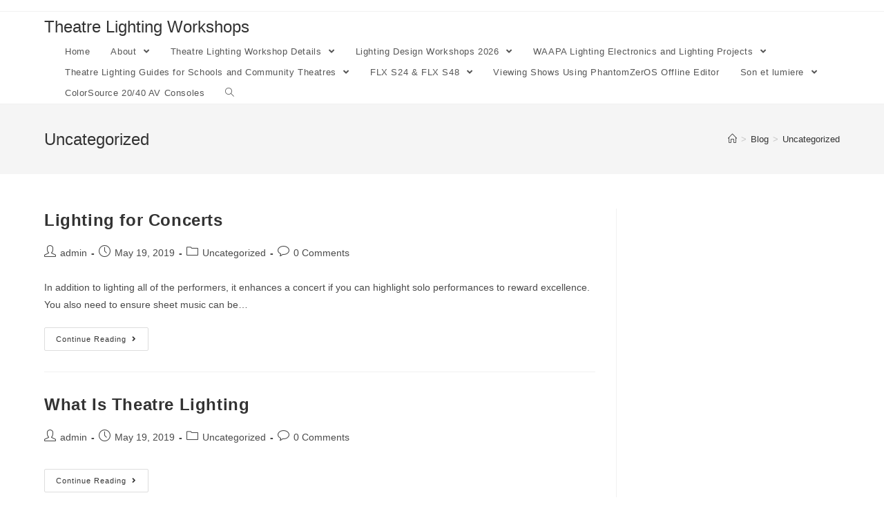

--- FILE ---
content_type: text/html; charset=UTF-8
request_url: http://www.theatrelightingworkshops.com/category/uncategorized/
body_size: 17929
content:
<!DOCTYPE html>
<html class="html" lang="en">
<head>
	<meta charset="UTF-8">
	<link rel="profile" href="https://gmpg.org/xfn/11">

	<title>Uncategorized &#8211; Theatre Lighting Workshops</title>
<meta name='robots' content='max-image-preview:large' />
<meta name="viewport" content="width=device-width, initial-scale=1"><link rel='dns-prefetch' href='//stats.wp.com' />
<link rel="alternate" type="application/rss+xml" title="Theatre Lighting Workshops &raquo; Feed" href="http://www.theatrelightingworkshops.com/feed/" />
<link rel="alternate" type="application/rss+xml" title="Theatre Lighting Workshops &raquo; Comments Feed" href="http://www.theatrelightingworkshops.com/comments/feed/" />
<link rel="alternate" type="application/rss+xml" title="Theatre Lighting Workshops &raquo; Uncategorized Category Feed" href="http://www.theatrelightingworkshops.com/category/uncategorized/feed/" />
<style id='wp-img-auto-sizes-contain-inline-css' type='text/css'>
img:is([sizes=auto i],[sizes^="auto," i]){contain-intrinsic-size:3000px 1500px}
/*# sourceURL=wp-img-auto-sizes-contain-inline-css */
</style>
<style id='wp-emoji-styles-inline-css' type='text/css'>

	img.wp-smiley, img.emoji {
		display: inline !important;
		border: none !important;
		box-shadow: none !important;
		height: 1em !important;
		width: 1em !important;
		margin: 0 0.07em !important;
		vertical-align: -0.1em !important;
		background: none !important;
		padding: 0 !important;
	}
/*# sourceURL=wp-emoji-styles-inline-css */
</style>
<link rel='stylesheet' id='wp-block-library-css' href='http://www.theatrelightingworkshops.com/wp-includes/css/dist/block-library/style.min.css?ver=6.9' type='text/css' media='all' />
<style id='wp-block-library-theme-inline-css' type='text/css'>
.wp-block-audio :where(figcaption){color:#555;font-size:13px;text-align:center}.is-dark-theme .wp-block-audio :where(figcaption){color:#ffffffa6}.wp-block-audio{margin:0 0 1em}.wp-block-code{border:1px solid #ccc;border-radius:4px;font-family:Menlo,Consolas,monaco,monospace;padding:.8em 1em}.wp-block-embed :where(figcaption){color:#555;font-size:13px;text-align:center}.is-dark-theme .wp-block-embed :where(figcaption){color:#ffffffa6}.wp-block-embed{margin:0 0 1em}.blocks-gallery-caption{color:#555;font-size:13px;text-align:center}.is-dark-theme .blocks-gallery-caption{color:#ffffffa6}:root :where(.wp-block-image figcaption){color:#555;font-size:13px;text-align:center}.is-dark-theme :root :where(.wp-block-image figcaption){color:#ffffffa6}.wp-block-image{margin:0 0 1em}.wp-block-pullquote{border-bottom:4px solid;border-top:4px solid;color:currentColor;margin-bottom:1.75em}.wp-block-pullquote :where(cite),.wp-block-pullquote :where(footer),.wp-block-pullquote__citation{color:currentColor;font-size:.8125em;font-style:normal;text-transform:uppercase}.wp-block-quote{border-left:.25em solid;margin:0 0 1.75em;padding-left:1em}.wp-block-quote cite,.wp-block-quote footer{color:currentColor;font-size:.8125em;font-style:normal;position:relative}.wp-block-quote:where(.has-text-align-right){border-left:none;border-right:.25em solid;padding-left:0;padding-right:1em}.wp-block-quote:where(.has-text-align-center){border:none;padding-left:0}.wp-block-quote.is-large,.wp-block-quote.is-style-large,.wp-block-quote:where(.is-style-plain){border:none}.wp-block-search .wp-block-search__label{font-weight:700}.wp-block-search__button{border:1px solid #ccc;padding:.375em .625em}:where(.wp-block-group.has-background){padding:1.25em 2.375em}.wp-block-separator.has-css-opacity{opacity:.4}.wp-block-separator{border:none;border-bottom:2px solid;margin-left:auto;margin-right:auto}.wp-block-separator.has-alpha-channel-opacity{opacity:1}.wp-block-separator:not(.is-style-wide):not(.is-style-dots){width:100px}.wp-block-separator.has-background:not(.is-style-dots){border-bottom:none;height:1px}.wp-block-separator.has-background:not(.is-style-wide):not(.is-style-dots){height:2px}.wp-block-table{margin:0 0 1em}.wp-block-table td,.wp-block-table th{word-break:normal}.wp-block-table :where(figcaption){color:#555;font-size:13px;text-align:center}.is-dark-theme .wp-block-table :where(figcaption){color:#ffffffa6}.wp-block-video :where(figcaption){color:#555;font-size:13px;text-align:center}.is-dark-theme .wp-block-video :where(figcaption){color:#ffffffa6}.wp-block-video{margin:0 0 1em}:root :where(.wp-block-template-part.has-background){margin-bottom:0;margin-top:0;padding:1.25em 2.375em}
/*# sourceURL=/wp-includes/css/dist/block-library/theme.min.css */
</style>
<style id='classic-theme-styles-inline-css' type='text/css'>
/*! This file is auto-generated */
.wp-block-button__link{color:#fff;background-color:#32373c;border-radius:9999px;box-shadow:none;text-decoration:none;padding:calc(.667em + 2px) calc(1.333em + 2px);font-size:1.125em}.wp-block-file__button{background:#32373c;color:#fff;text-decoration:none}
/*# sourceURL=/wp-includes/css/classic-themes.min.css */
</style>
<style id='pdfemb-pdf-embedder-viewer-style-inline-css' type='text/css'>
.wp-block-pdfemb-pdf-embedder-viewer{max-width:none}

/*# sourceURL=http://www.theatrelightingworkshops.com/wp-content/plugins/pdf-embedder/block/build/style-index.css */
</style>
<link rel='stylesheet' id='mediaelement-css' href='http://www.theatrelightingworkshops.com/wp-includes/js/mediaelement/mediaelementplayer-legacy.min.css?ver=4.2.17' type='text/css' media='all' />
<link rel='stylesheet' id='wp-mediaelement-css' href='http://www.theatrelightingworkshops.com/wp-includes/js/mediaelement/wp-mediaelement.min.css?ver=6.9' type='text/css' media='all' />
<style id='jetpack-sharing-buttons-style-inline-css' type='text/css'>
.jetpack-sharing-buttons__services-list{display:flex;flex-direction:row;flex-wrap:wrap;gap:0;list-style-type:none;margin:5px;padding:0}.jetpack-sharing-buttons__services-list.has-small-icon-size{font-size:12px}.jetpack-sharing-buttons__services-list.has-normal-icon-size{font-size:16px}.jetpack-sharing-buttons__services-list.has-large-icon-size{font-size:24px}.jetpack-sharing-buttons__services-list.has-huge-icon-size{font-size:36px}@media print{.jetpack-sharing-buttons__services-list{display:none!important}}.editor-styles-wrapper .wp-block-jetpack-sharing-buttons{gap:0;padding-inline-start:0}ul.jetpack-sharing-buttons__services-list.has-background{padding:1.25em 2.375em}
/*# sourceURL=http://www.theatrelightingworkshops.com/wp-content/plugins/jetpack/_inc/blocks/sharing-buttons/view.css */
</style>
<style id='global-styles-inline-css' type='text/css'>
:root{--wp--preset--aspect-ratio--square: 1;--wp--preset--aspect-ratio--4-3: 4/3;--wp--preset--aspect-ratio--3-4: 3/4;--wp--preset--aspect-ratio--3-2: 3/2;--wp--preset--aspect-ratio--2-3: 2/3;--wp--preset--aspect-ratio--16-9: 16/9;--wp--preset--aspect-ratio--9-16: 9/16;--wp--preset--color--black: #000000;--wp--preset--color--cyan-bluish-gray: #abb8c3;--wp--preset--color--white: #ffffff;--wp--preset--color--pale-pink: #f78da7;--wp--preset--color--vivid-red: #cf2e2e;--wp--preset--color--luminous-vivid-orange: #ff6900;--wp--preset--color--luminous-vivid-amber: #fcb900;--wp--preset--color--light-green-cyan: #7bdcb5;--wp--preset--color--vivid-green-cyan: #00d084;--wp--preset--color--pale-cyan-blue: #8ed1fc;--wp--preset--color--vivid-cyan-blue: #0693e3;--wp--preset--color--vivid-purple: #9b51e0;--wp--preset--gradient--vivid-cyan-blue-to-vivid-purple: linear-gradient(135deg,rgb(6,147,227) 0%,rgb(155,81,224) 100%);--wp--preset--gradient--light-green-cyan-to-vivid-green-cyan: linear-gradient(135deg,rgb(122,220,180) 0%,rgb(0,208,130) 100%);--wp--preset--gradient--luminous-vivid-amber-to-luminous-vivid-orange: linear-gradient(135deg,rgb(252,185,0) 0%,rgb(255,105,0) 100%);--wp--preset--gradient--luminous-vivid-orange-to-vivid-red: linear-gradient(135deg,rgb(255,105,0) 0%,rgb(207,46,46) 100%);--wp--preset--gradient--very-light-gray-to-cyan-bluish-gray: linear-gradient(135deg,rgb(238,238,238) 0%,rgb(169,184,195) 100%);--wp--preset--gradient--cool-to-warm-spectrum: linear-gradient(135deg,rgb(74,234,220) 0%,rgb(151,120,209) 20%,rgb(207,42,186) 40%,rgb(238,44,130) 60%,rgb(251,105,98) 80%,rgb(254,248,76) 100%);--wp--preset--gradient--blush-light-purple: linear-gradient(135deg,rgb(255,206,236) 0%,rgb(152,150,240) 100%);--wp--preset--gradient--blush-bordeaux: linear-gradient(135deg,rgb(254,205,165) 0%,rgb(254,45,45) 50%,rgb(107,0,62) 100%);--wp--preset--gradient--luminous-dusk: linear-gradient(135deg,rgb(255,203,112) 0%,rgb(199,81,192) 50%,rgb(65,88,208) 100%);--wp--preset--gradient--pale-ocean: linear-gradient(135deg,rgb(255,245,203) 0%,rgb(182,227,212) 50%,rgb(51,167,181) 100%);--wp--preset--gradient--electric-grass: linear-gradient(135deg,rgb(202,248,128) 0%,rgb(113,206,126) 100%);--wp--preset--gradient--midnight: linear-gradient(135deg,rgb(2,3,129) 0%,rgb(40,116,252) 100%);--wp--preset--font-size--small: 13px;--wp--preset--font-size--medium: 20px;--wp--preset--font-size--large: 36px;--wp--preset--font-size--x-large: 42px;--wp--preset--spacing--20: 0.44rem;--wp--preset--spacing--30: 0.67rem;--wp--preset--spacing--40: 1rem;--wp--preset--spacing--50: 1.5rem;--wp--preset--spacing--60: 2.25rem;--wp--preset--spacing--70: 3.38rem;--wp--preset--spacing--80: 5.06rem;--wp--preset--shadow--natural: 6px 6px 9px rgba(0, 0, 0, 0.2);--wp--preset--shadow--deep: 12px 12px 50px rgba(0, 0, 0, 0.4);--wp--preset--shadow--sharp: 6px 6px 0px rgba(0, 0, 0, 0.2);--wp--preset--shadow--outlined: 6px 6px 0px -3px rgb(255, 255, 255), 6px 6px rgb(0, 0, 0);--wp--preset--shadow--crisp: 6px 6px 0px rgb(0, 0, 0);}:where(.is-layout-flex){gap: 0.5em;}:where(.is-layout-grid){gap: 0.5em;}body .is-layout-flex{display: flex;}.is-layout-flex{flex-wrap: wrap;align-items: center;}.is-layout-flex > :is(*, div){margin: 0;}body .is-layout-grid{display: grid;}.is-layout-grid > :is(*, div){margin: 0;}:where(.wp-block-columns.is-layout-flex){gap: 2em;}:where(.wp-block-columns.is-layout-grid){gap: 2em;}:where(.wp-block-post-template.is-layout-flex){gap: 1.25em;}:where(.wp-block-post-template.is-layout-grid){gap: 1.25em;}.has-black-color{color: var(--wp--preset--color--black) !important;}.has-cyan-bluish-gray-color{color: var(--wp--preset--color--cyan-bluish-gray) !important;}.has-white-color{color: var(--wp--preset--color--white) !important;}.has-pale-pink-color{color: var(--wp--preset--color--pale-pink) !important;}.has-vivid-red-color{color: var(--wp--preset--color--vivid-red) !important;}.has-luminous-vivid-orange-color{color: var(--wp--preset--color--luminous-vivid-orange) !important;}.has-luminous-vivid-amber-color{color: var(--wp--preset--color--luminous-vivid-amber) !important;}.has-light-green-cyan-color{color: var(--wp--preset--color--light-green-cyan) !important;}.has-vivid-green-cyan-color{color: var(--wp--preset--color--vivid-green-cyan) !important;}.has-pale-cyan-blue-color{color: var(--wp--preset--color--pale-cyan-blue) !important;}.has-vivid-cyan-blue-color{color: var(--wp--preset--color--vivid-cyan-blue) !important;}.has-vivid-purple-color{color: var(--wp--preset--color--vivid-purple) !important;}.has-black-background-color{background-color: var(--wp--preset--color--black) !important;}.has-cyan-bluish-gray-background-color{background-color: var(--wp--preset--color--cyan-bluish-gray) !important;}.has-white-background-color{background-color: var(--wp--preset--color--white) !important;}.has-pale-pink-background-color{background-color: var(--wp--preset--color--pale-pink) !important;}.has-vivid-red-background-color{background-color: var(--wp--preset--color--vivid-red) !important;}.has-luminous-vivid-orange-background-color{background-color: var(--wp--preset--color--luminous-vivid-orange) !important;}.has-luminous-vivid-amber-background-color{background-color: var(--wp--preset--color--luminous-vivid-amber) !important;}.has-light-green-cyan-background-color{background-color: var(--wp--preset--color--light-green-cyan) !important;}.has-vivid-green-cyan-background-color{background-color: var(--wp--preset--color--vivid-green-cyan) !important;}.has-pale-cyan-blue-background-color{background-color: var(--wp--preset--color--pale-cyan-blue) !important;}.has-vivid-cyan-blue-background-color{background-color: var(--wp--preset--color--vivid-cyan-blue) !important;}.has-vivid-purple-background-color{background-color: var(--wp--preset--color--vivid-purple) !important;}.has-black-border-color{border-color: var(--wp--preset--color--black) !important;}.has-cyan-bluish-gray-border-color{border-color: var(--wp--preset--color--cyan-bluish-gray) !important;}.has-white-border-color{border-color: var(--wp--preset--color--white) !important;}.has-pale-pink-border-color{border-color: var(--wp--preset--color--pale-pink) !important;}.has-vivid-red-border-color{border-color: var(--wp--preset--color--vivid-red) !important;}.has-luminous-vivid-orange-border-color{border-color: var(--wp--preset--color--luminous-vivid-orange) !important;}.has-luminous-vivid-amber-border-color{border-color: var(--wp--preset--color--luminous-vivid-amber) !important;}.has-light-green-cyan-border-color{border-color: var(--wp--preset--color--light-green-cyan) !important;}.has-vivid-green-cyan-border-color{border-color: var(--wp--preset--color--vivid-green-cyan) !important;}.has-pale-cyan-blue-border-color{border-color: var(--wp--preset--color--pale-cyan-blue) !important;}.has-vivid-cyan-blue-border-color{border-color: var(--wp--preset--color--vivid-cyan-blue) !important;}.has-vivid-purple-border-color{border-color: var(--wp--preset--color--vivid-purple) !important;}.has-vivid-cyan-blue-to-vivid-purple-gradient-background{background: var(--wp--preset--gradient--vivid-cyan-blue-to-vivid-purple) !important;}.has-light-green-cyan-to-vivid-green-cyan-gradient-background{background: var(--wp--preset--gradient--light-green-cyan-to-vivid-green-cyan) !important;}.has-luminous-vivid-amber-to-luminous-vivid-orange-gradient-background{background: var(--wp--preset--gradient--luminous-vivid-amber-to-luminous-vivid-orange) !important;}.has-luminous-vivid-orange-to-vivid-red-gradient-background{background: var(--wp--preset--gradient--luminous-vivid-orange-to-vivid-red) !important;}.has-very-light-gray-to-cyan-bluish-gray-gradient-background{background: var(--wp--preset--gradient--very-light-gray-to-cyan-bluish-gray) !important;}.has-cool-to-warm-spectrum-gradient-background{background: var(--wp--preset--gradient--cool-to-warm-spectrum) !important;}.has-blush-light-purple-gradient-background{background: var(--wp--preset--gradient--blush-light-purple) !important;}.has-blush-bordeaux-gradient-background{background: var(--wp--preset--gradient--blush-bordeaux) !important;}.has-luminous-dusk-gradient-background{background: var(--wp--preset--gradient--luminous-dusk) !important;}.has-pale-ocean-gradient-background{background: var(--wp--preset--gradient--pale-ocean) !important;}.has-electric-grass-gradient-background{background: var(--wp--preset--gradient--electric-grass) !important;}.has-midnight-gradient-background{background: var(--wp--preset--gradient--midnight) !important;}.has-small-font-size{font-size: var(--wp--preset--font-size--small) !important;}.has-medium-font-size{font-size: var(--wp--preset--font-size--medium) !important;}.has-large-font-size{font-size: var(--wp--preset--font-size--large) !important;}.has-x-large-font-size{font-size: var(--wp--preset--font-size--x-large) !important;}
:where(.wp-block-post-template.is-layout-flex){gap: 1.25em;}:where(.wp-block-post-template.is-layout-grid){gap: 1.25em;}
:where(.wp-block-term-template.is-layout-flex){gap: 1.25em;}:where(.wp-block-term-template.is-layout-grid){gap: 1.25em;}
:where(.wp-block-columns.is-layout-flex){gap: 2em;}:where(.wp-block-columns.is-layout-grid){gap: 2em;}
:root :where(.wp-block-pullquote){font-size: 1.5em;line-height: 1.6;}
/*# sourceURL=global-styles-inline-css */
</style>
<link rel='stylesheet' id='contact-form-7-css' href='http://www.theatrelightingworkshops.com/wp-content/plugins/contact-form-7/includes/css/styles.css?ver=6.1.4' type='text/css' media='all' />
<link rel='stylesheet' id='font-awesome-css' href='http://www.theatrelightingworkshops.com/wp-content/themes/oceanwp/assets/fonts/fontawesome/css/all.min.css?ver=5.15.1' type='text/css' media='all' />
<link rel='stylesheet' id='simple-line-icons-css' href='http://www.theatrelightingworkshops.com/wp-content/themes/oceanwp/assets/css/third/simple-line-icons.min.css?ver=2.4.0' type='text/css' media='all' />
<link rel='stylesheet' id='magnific-popup-css' href='http://www.theatrelightingworkshops.com/wp-content/themes/oceanwp/assets/css/third/magnific-popup.min.css?ver=1.0.0' type='text/css' media='all' />
<link rel='stylesheet' id='slick-css' href='http://www.theatrelightingworkshops.com/wp-content/themes/oceanwp/assets/css/third/slick.min.css?ver=1.6.0' type='text/css' media='all' />
<link rel='stylesheet' id='oceanwp-style-css' href='http://www.theatrelightingworkshops.com/wp-content/themes/oceanwp/assets/css/style.min.css?ver=2.0.3' type='text/css' media='all' />
<style id='oceanwp-style-inline-css' type='text/css'>
body div.wpforms-container-full .wpforms-form input[type=submit]:hover,
			body div.wpforms-container-full .wpforms-form input[type=submit]:active,
			body div.wpforms-container-full .wpforms-form button[type=submit]:hover,
			body div.wpforms-container-full .wpforms-form button[type=submit]:active,
			body div.wpforms-container-full .wpforms-form .wpforms-page-button:hover,
			body div.wpforms-container-full .wpforms-form .wpforms-page-button:active,
			body .wp-core-ui div.wpforms-container-full .wpforms-form input[type=submit]:hover,
			body .wp-core-ui div.wpforms-container-full .wpforms-form input[type=submit]:active,
			body .wp-core-ui div.wpforms-container-full .wpforms-form button[type=submit]:hover,
			body .wp-core-ui div.wpforms-container-full .wpforms-form button[type=submit]:active,
			body .wp-core-ui div.wpforms-container-full .wpforms-form .wpforms-page-button:hover,
			body .wp-core-ui div.wpforms-container-full .wpforms-form .wpforms-page-button:active {
					background: linear-gradient(0deg, rgba(0, 0, 0, 0.2), rgba(0, 0, 0, 0.2)), var(--wpforms-button-background-color-alt, var(--wpforms-button-background-color)) !important;
			}
/*# sourceURL=oceanwp-style-inline-css */
</style>
<link rel='stylesheet' id='tablepress-default-css' href='http://www.theatrelightingworkshops.com/wp-content/plugins/tablepress/css/build/default.css?ver=3.2.6' type='text/css' media='all' />
<link rel='stylesheet' id='oe-widgets-style-css' href='http://www.theatrelightingworkshops.com/wp-content/plugins/ocean-extra/assets/css/widgets.css?ver=6.9' type='text/css' media='all' />
<script type="text/javascript" src="http://www.theatrelightingworkshops.com/wp-includes/js/jquery/jquery.min.js?ver=3.7.1" id="jquery-core-js"></script>
<script type="text/javascript" src="http://www.theatrelightingworkshops.com/wp-includes/js/jquery/jquery-migrate.min.js?ver=3.4.1" id="jquery-migrate-js"></script>
<link rel="https://api.w.org/" href="http://www.theatrelightingworkshops.com/wp-json/" /><link rel="alternate" title="JSON" type="application/json" href="http://www.theatrelightingworkshops.com/wp-json/wp/v2/categories/1" /><link rel="EditURI" type="application/rsd+xml" title="RSD" href="http://www.theatrelightingworkshops.com/xmlrpc.php?rsd" />
<meta name="generator" content="WordPress 6.9" />
	<style>img#wpstats{display:none}</style>
		<meta name="generator" content="Elementor 3.34.0; features: additional_custom_breakpoints; settings: css_print_method-external, google_font-enabled, font_display-auto">
			<style>
				.e-con.e-parent:nth-of-type(n+4):not(.e-lazyloaded):not(.e-no-lazyload),
				.e-con.e-parent:nth-of-type(n+4):not(.e-lazyloaded):not(.e-no-lazyload) * {
					background-image: none !important;
				}
				@media screen and (max-height: 1024px) {
					.e-con.e-parent:nth-of-type(n+3):not(.e-lazyloaded):not(.e-no-lazyload),
					.e-con.e-parent:nth-of-type(n+3):not(.e-lazyloaded):not(.e-no-lazyload) * {
						background-image: none !important;
					}
				}
				@media screen and (max-height: 640px) {
					.e-con.e-parent:nth-of-type(n+2):not(.e-lazyloaded):not(.e-no-lazyload),
					.e-con.e-parent:nth-of-type(n+2):not(.e-lazyloaded):not(.e-no-lazyload) * {
						background-image: none !important;
					}
				}
			</style>
			<!-- OceanWP CSS -->
<style type="text/css">
/* Header CSS */#site-logo #site-logo-inner,.oceanwp-social-menu .social-menu-inner,#site-header.full_screen-header .menu-bar-inner,.after-header-content .after-header-content-inner{height:30px}#site-navigation-wrap .dropdown-menu >li >a,.oceanwp-mobile-menu-icon a,.mobile-menu-close,.after-header-content-inner >a{line-height:30px}#site-header.has-header-media .overlay-header-media{background-color:rgba(0,0,0,0.5)}#site-logo #site-logo-inner a img,#site-header.center-header #site-navigation-wrap .middle-site-logo a img{max-width:100px}
</style></head>

<body class="archive category category-uncategorized category-1 wp-embed-responsive wp-theme-oceanwp eio-default oceanwp-theme dropdown-mobile default-breakpoint has-sidebar content-right-sidebar has-topbar has-breadcrumbs elementor-default elementor-kit-832" itemscope="itemscope" itemtype="https://schema.org/Blog">

	
	
	<div id="outer-wrap" class="site clr">

		<a class="skip-link screen-reader-text" href="#main">Skip to content</a>

		
		<div id="wrap" class="clr">

			

<div id="top-bar-wrap" class="clr">

	<div id="top-bar" class="clr container has-no-content">

		
		<div id="top-bar-inner" class="clr">

			

		</div><!-- #top-bar-inner -->

		
	</div><!-- #top-bar -->

</div><!-- #top-bar-wrap -->


			
<header id="site-header" class="minimal-header clr" data-height="30" itemscope="itemscope" itemtype="https://schema.org/WPHeader" role="banner">

	
					
			<div id="site-header-inner" class="clr container">

				
				

<div id="site-logo" class="clr" itemscope itemtype="https://schema.org/Brand" >

	
	<div id="site-logo-inner" class="clr">

						<a href="http://www.theatrelightingworkshops.com/" rel="home" class="site-title site-logo-text" >Theatre Lighting Workshops</a>
				
	</div><!-- #site-logo-inner -->

	
	
</div><!-- #site-logo -->

			<div id="site-navigation-wrap" class="clr">
			
			
			
			<nav id="site-navigation" class="navigation main-navigation clr" itemscope="itemscope" itemtype="https://schema.org/SiteNavigationElement" role="navigation" >

				<ul id="menu-main-menu" class="main-menu dropdown-menu sf-menu"><li id="menu-item-292" class="menu-item menu-item-type-custom menu-item-object-custom menu-item-home menu-item-292"><a href="http://www.theatrelightingworkshops.com" class="menu-link"><span class="text-wrap">Home</span></a></li><li id="menu-item-293" class="menu-item menu-item-type-post_type menu-item-object-page menu-item-has-children dropdown menu-item-293"><a href="http://www.theatrelightingworkshops.com/about/" class="menu-link"><span class="text-wrap">About <span class="nav-arrow fa fa-angle-down"></span></span></a>
<ul class="sub-menu">
	<li id="menu-item-296" class="menu-item menu-item-type-post_type menu-item-object-page menu-item-296"><a href="http://www.theatrelightingworkshops.com/contact-us/" class="menu-link"><span class="text-wrap">Contact Us</span></a></li>	<li id="menu-item-461" class="menu-item menu-item-type-post_type menu-item-object-page menu-item-461"><a href="http://www.theatrelightingworkshops.com/costing/" class="menu-link"><span class="text-wrap">Workshop Pricing</span></a></li>	<li id="menu-item-300" class="menu-item menu-item-type-post_type menu-item-object-page menu-item-300"><a href="http://www.theatrelightingworkshops.com/credits/" class="menu-link"><span class="text-wrap">Credits</span></a></li></ul>
</li><li id="menu-item-294" class="menu-item menu-item-type-post_type menu-item-object-page menu-item-has-children dropdown menu-item-294"><a href="http://www.theatrelightingworkshops.com/services/" class="menu-link"><span class="text-wrap">Theatre Lighting Workshop Details <span class="nav-arrow fa fa-angle-down"></span></span></a>
<ul class="sub-menu">
	<li id="menu-item-5216" class="menu-item menu-item-type-post_type menu-item-object-page menu-item-5216"><a href="http://www.theatrelightingworkshops.com/a-directors-introduction-to-stage-lighting/" class="menu-link"><span class="text-wrap">A Directors Introduction to Stage Lighting – to be run at Garrick Theatre Saturday 8 March  2025 has been Cancelled</span></a></li>	<li id="menu-item-4215" class="menu-item menu-item-type-post_type menu-item-object-page menu-item-4215"><a href="http://www.theatrelightingworkshops.com/irish-theatre-players-lighting-workshop/" class="menu-link"><span class="text-wrap">Irish Theatre Players Lighting Maintenance Workshop Sunday 30  October 2022</span></a></li>	<li id="menu-item-4964" class="menu-item menu-item-type-post_type menu-item-object-page menu-item-4964"><a href="http://www.theatrelightingworkshops.com/macquarie-college-drama-room/" class="menu-link"><span class="text-wrap">Macquarie College Drama Room</span></a></li>	<li id="menu-item-509" class="menu-item menu-item-type-post_type menu-item-object-page menu-item-509"><a href="http://www.theatrelightingworkshops.com/fast-track-one-day-theatre-lighting-workshop/" class="menu-link"><span class="text-wrap">Weekend Theatre Lighting Workshop Saturday 22 October 2022 Sunday 23 October 2022 Garrick Theatre Meadow Street Guildford 0900 – 1700</span></a></li>	<li id="menu-item-497" class="menu-item menu-item-type-post_type menu-item-object-page menu-item-497"><a href="http://www.theatrelightingworkshops.com/theatre-stage-lighting-course-content/" class="menu-link"><span class="text-wrap">Theatre Stage Lighting Course Content</span></a></li>	<li id="menu-item-441" class="menu-item menu-item-type-post_type menu-item-object-page menu-item-441"><a href="http://www.theatrelightingworkshops.com/lighting-for-drama/" class="menu-link"><span class="text-wrap">Lighting for Drama</span></a></li>	<li id="menu-item-440" class="menu-item menu-item-type-post_type menu-item-object-page menu-item-440"><a href="http://www.theatrelightingworkshops.com/lighting-for-dance/" class="menu-link"><span class="text-wrap">Lighting for Dance</span></a></li>	<li id="menu-item-447" class="menu-item menu-item-type-post_type menu-item-object-page menu-item-447"><a href="http://www.theatrelightingworkshops.com/lighting-for-musicals/" class="menu-link"><span class="text-wrap">Lighting for Musicals</span></a></li>	<li id="menu-item-454" class="menu-item menu-item-type-post_type menu-item-object-page menu-item-454"><a href="http://www.theatrelightingworkshops.com/lighting-for-concerts/" class="menu-link"><span class="text-wrap">Lighting for Concerts</span></a></li>	<li id="menu-item-442" class="menu-item menu-item-type-post_type menu-item-object-page menu-item-442"><a href="http://www.theatrelightingworkshops.com/lighting-for-outdoor-concerts/" class="menu-link"><span class="text-wrap">Lighting for Outdoor Concerts</span></a></li>	<li id="menu-item-453" class="menu-item menu-item-type-post_type menu-item-object-page menu-item-453"><a href="http://www.theatrelightingworkshops.com/led-lighting-for-theatre/" class="menu-link"><span class="text-wrap">LED Lighting for Theatre</span></a></li></ul>
</li><li id="menu-item-295" class="menu-item menu-item-type-post_type menu-item-object-page menu-item-has-children dropdown menu-item-295"><a href="http://www.theatrelightingworkshops.com/our-work/" class="menu-link"><span class="text-wrap">Lighting Design Workshops 2026 <span class="nav-arrow fa fa-angle-down"></span></span></a>
<ul class="sub-menu">
	<li id="menu-item-6829" class="menu-item menu-item-type-post_type menu-item-object-page menu-item-6829"><a href="http://www.theatrelightingworkshops.com/choosing-led-theatre-lighting-for-the-old-mill-theatre/" class="menu-link"><span class="text-wrap">Choosing LED Theatre Lighting for The Old Mill Theatre</span></a></li>	<li id="menu-item-5033" class="menu-item menu-item-type-post_type menu-item-object-page menu-item-5033"><a href="http://www.theatrelightingworkshops.com/workshop-preparation/" class="menu-link"><span class="text-wrap">Pre Workshop Videos and Articles to Inspire You !</span></a></li>	<li id="menu-item-5935" class="menu-item menu-item-type-post_type menu-item-object-page menu-item-5935"><a href="http://www.theatrelightingworkshops.com/how-long-to-light-a-production/" class="menu-link"><span class="text-wrap">How Long To Light A Production ?</span></a></li>	<li id="menu-item-4980" class="menu-item menu-item-type-post_type menu-item-object-page menu-item-4980"><a href="http://www.theatrelightingworkshops.com/the-properties-of-natural-light/" class="menu-link"><span class="text-wrap">The Properties of Natural Light</span></a></li>	<li id="menu-item-5060" class="menu-item menu-item-type-post_type menu-item-object-page menu-item-5060"><a href="http://www.theatrelightingworkshops.com/evaluating-existing-theatre-lighting/" class="menu-link"><span class="text-wrap">Evaluating Existing Theatre Lighting for McCandless Method</span></a></li>	<li id="menu-item-4942" class="menu-item menu-item-type-post_type menu-item-object-page menu-item-4942"><a href="http://www.theatrelightingworkshops.com/properties-of-light-in-theatre-lighting/" class="menu-link"><span class="text-wrap">Properties of Light in Theatre Lighting</span></a></li>	<li id="menu-item-3815" class="menu-item menu-item-type-post_type menu-item-object-page menu-item-3815"><a href="http://www.theatrelightingworkshops.com/lighting-design-websites/" class="menu-link"><span class="text-wrap">Lighting Design Websites</span></a></li>	<li id="menu-item-3454" class="menu-item menu-item-type-post_type menu-item-object-page menu-item-3454"><a href="http://www.theatrelightingworkshops.com/lighting-design-mccandless-method/" class="menu-link"><span class="text-wrap">Lighting Design McCandless Method Matt Kizer</span></a></li>	<li id="menu-item-3490" class="menu-item menu-item-type-post_type menu-item-object-page menu-item-3490"><a href="http://www.theatrelightingworkshops.com/open-education-lighting-resources-matt-kizer/" class="menu-link"><span class="text-wrap">Open Education Lighting Resources – Matt Kizer</span></a></li>	<li id="menu-item-416" class="menu-item menu-item-type-post_type menu-item-object-page menu-item-416"><a href="http://www.theatrelightingworkshops.com/the-artisic-side-of-theatre-lighting/" class="menu-link"><span class="text-wrap">The Artisic Side of Theatre Lighting</span></a></li>	<li id="menu-item-448" class="menu-item menu-item-type-post_type menu-item-object-page menu-item-448"><a href="http://www.theatrelightingworkshops.com/the-technical-side-of-theatre-lighting/" class="menu-link"><span class="text-wrap">The Technical Side of Theatre Lighting</span></a></li>	<li id="menu-item-5743" class="menu-item menu-item-type-post_type menu-item-object-page menu-item-5743"><a href="http://www.theatrelightingworkshops.com/5654-2/" class="menu-link"><span class="text-wrap">Theatre Lighting Phone Apps</span></a></li></ul>
</li><li id="menu-item-864" class="menu-item menu-item-type-post_type menu-item-object-page menu-item-has-children dropdown menu-item-864 megamenu-li full-mega"><a href="http://www.theatrelightingworkshops.com/electronics-1/" class="menu-link"><span class="text-wrap">WAAPA Lighting Electronics and Lighting Projects <span class="nav-arrow fa fa-angle-down"></span></span></a>
<ul class="megamenu col-2 sub-menu">
	<li id="menu-item-2238" class="menu-item menu-item-type-post_type menu-item-object-page menu-item-2238"><a href="http://www.theatrelightingworkshops.com/waapa-electronics-project-design-and-assessment-documentations/" class="menu-link"><span class="text-wrap">WAAPA Lighting Electronics – Class Timelines – Project Design and Assessment Documentation</span></a></li>	<li id="menu-item-2292" class="menu-item menu-item-type-post_type menu-item-object-page menu-item-2292"><a href="http://www.theatrelightingworkshops.com/electronics-design-project-documentation/" class="menu-link"><span class="text-wrap">Electronics Design Project Documentation Examples</span></a></li>	<li id="menu-item-1809" class="menu-item menu-item-type-post_type menu-item-object-page menu-item-1809"><a href="http://www.theatrelightingworkshops.com/arduino-analog-inputs/" class="menu-link"><span class="text-wrap">Arduino Analog Inputs</span></a></li>	<li id="menu-item-1665" class="menu-item menu-item-type-post_type menu-item-object-page menu-item-1665"><a href="http://www.theatrelightingworkshops.com/arduino-audio-modules/" class="menu-link"><span class="text-wrap">Arduino Audio Modules</span></a></li>	<li id="menu-item-1943" class="menu-item menu-item-type-post_type menu-item-object-page menu-item-1943"><a href="http://www.theatrelightingworkshops.com/dmx-to-analog-conversion/" class="menu-link"><span class="text-wrap">Arduino DMX Modules</span></a></li>	<li id="menu-item-1379" class="menu-item menu-item-type-post_type menu-item-object-page menu-item-1379"><a href="http://www.theatrelightingworkshops.com/analogue-dimmers/" class="menu-link"><span class="text-wrap">Arduino DMX Demultiplexer for Analogue Dimmers</span></a></li>	<li id="menu-item-1924" class="menu-item menu-item-type-post_type menu-item-object-page menu-item-1924"><a href="http://www.theatrelightingworkshops.com/arduino-serial-plotter/" class="menu-link"><span class="text-wrap">Arduino Serial Plotter – look at analog inputs</span></a></li>	<li id="menu-item-1243" class="menu-item menu-item-type-post_type menu-item-object-page menu-item-1243"><a href="http://www.theatrelightingworkshops.com/batteries-boosters-regulators/" class="menu-link"><span class="text-wrap">Batteries Boosters Regulators</span></a></li>	<li id="menu-item-2162" class="menu-item menu-item-type-post_type menu-item-object-page menu-item-2162"><a href="http://www.theatrelightingworkshops.com/components/" class="menu-link"><span class="text-wrap">Components</span></a></li>	<li id="menu-item-2831" class="menu-item menu-item-type-post_type menu-item-object-page menu-item-2831"><a href="http://www.theatrelightingworkshops.com/connectors-terminators-simple-testers/" class="menu-link"><span class="text-wrap">Adapters, Connectors, Terminators, Simple Testers</span></a></li>	<li id="menu-item-2325" class="menu-item menu-item-type-post_type menu-item-object-page menu-item-2325"><a href="http://www.theatrelightingworkshops.com/code-of-practice-for-working-on-live-installations/" class="menu-link"><span class="text-wrap">Code Of Practice for working on live installations</span></a></li>	<li id="menu-item-1149" class="menu-item menu-item-type-post_type menu-item-object-page menu-item-1149"><a href="http://www.theatrelightingworkshops.com/electronics-resources/" class="menu-link"><span class="text-wrap">Electronics Resources</span></a></li>	<li id="menu-item-1202" class="menu-item menu-item-type-post_type menu-item-object-page menu-item-1202"><a href="http://www.theatrelightingworkshops.com/electroluminescent-el-wire/" class="menu-link"><span class="text-wrap">Electroluminescent (EL) Wire</span></a></li>	<li id="menu-item-943" class="menu-item menu-item-type-post_type menu-item-object-page menu-item-943"><a href="http://www.theatrelightingworkshops.com/assessment-9-electronics-1/" class="menu-link"><span class="text-wrap">First Year Lighting Electronics 1 Assessment 9</span></a></li>	<li id="menu-item-1633" class="menu-item menu-item-type-post_type menu-item-object-page menu-item-1633"><a href="http://www.theatrelightingworkshops.com/interfacing-arduino/" class="menu-link"><span class="text-wrap">Interfacing and Powering Arduino</span></a></li>	<li id="menu-item-1159" class="menu-item menu-item-type-post_type menu-item-object-page menu-item-1159"><a href="http://www.theatrelightingworkshops.com/getting-started-with-arduino/" class="menu-link"><span class="text-wrap">Learn Arduino with Ladyada then Simon Monk</span></a></li>	<li id="menu-item-1600" class="menu-item menu-item-type-post_type menu-item-object-page menu-item-1600"><a href="http://www.theatrelightingworkshops.com/led-pixel-tape/" class="menu-link"><span class="text-wrap">LED Pixel Tape</span></a></li>	<li id="menu-item-1221" class="menu-item menu-item-type-post_type menu-item-object-page menu-item-has-children dropdown menu-item-1221"><a href="http://www.theatrelightingworkshops.com/lighting-electronics-projects/" class="menu-link"><span class="text-wrap">Lighting Electronics Projects Ideas<span class="nav-arrow fa fa-angle-right"></span></span></a>
	<ul class="sub-menu">
		<li id="menu-item-470" class="menu-item menu-item-type-post_type menu-item-object-page menu-item-470"><a href="http://www.theatrelightingworkshops.com/faqs/" class="menu-link"><span class="text-wrap">Lighting Hints and Solutions for Schools and Community Theatres</span></a></li>	</ul>
</li>	<li id="menu-item-1759" class="menu-item menu-item-type-post_type menu-item-object-page menu-item-1759"><a href="http://www.theatrelightingworkshops.com/mood-lighting-projects/" class="menu-link"><span class="text-wrap">Mood Lighting Projects</span></a></li>	<li id="menu-item-1324" class="menu-item menu-item-type-post_type menu-item-object-page menu-item-1324"><a href="http://www.theatrelightingworkshops.com/neon-sign-projects/" class="menu-link"><span class="text-wrap">Neon Sign Projects</span></a></li>	<li id="menu-item-2405" class="menu-item menu-item-type-post_type menu-item-object-page menu-item-2405"><a href="http://www.theatrelightingworkshops.com/planatarium-project-design-concept/" class="menu-link"><span class="text-wrap">Planetarium Project Design Concept</span></a></li>	<li id="menu-item-2161" class="menu-item menu-item-type-post_type menu-item-object-page menu-item-2161"><a href="http://www.theatrelightingworkshops.com/rainbow-cloud/" class="menu-link"><span class="text-wrap">Rainbow Cloud</span></a></li>	<li id="menu-item-3887" class="menu-item menu-item-type-post_type menu-item-object-page menu-item-3887"><a href="http://www.theatrelightingworkshops.com/rainbow-neonflex-dmx-project/" class="menu-link"><span class="text-wrap">Rainbow Neonflex DMX Project</span></a></li>	<li id="menu-item-1310" class="menu-item menu-item-type-post_type menu-item-object-page menu-item-1310"><a href="http://www.theatrelightingworkshops.com/soldering-for-electronics/" class="menu-link"><span class="text-wrap">Soldering for Electronics</span></a></li>	<li id="menu-item-946" class="menu-item menu-item-type-post_type menu-item-object-page menu-item-946"><a href="http://www.theatrelightingworkshops.com/waapa-lighting-buzz-box-project/" class="menu-link"><span class="text-wrap">WAAPA Lighting Buzz Box Project Design</span></a></li>	<li id="menu-item-945" class="menu-item menu-item-type-post_type menu-item-object-page menu-item-945"><a href="http://www.theatrelightingworkshops.com/waapa-lighting-buzz-box-project-construction/" class="menu-link"><span class="text-wrap">WAAPA Lighting Buzz Box Project Construction</span></a></li>	<li id="menu-item-942" class="menu-item menu-item-type-post_type menu-item-object-page menu-item-942"><a href="http://www.theatrelightingworkshops.com/waapa-lighting-buzz-box-project-construction/" class="menu-link"><span class="text-wrap">WAAPA Lighting Buzz Box Project Construction</span></a></li>	<li id="menu-item-944" class="menu-item menu-item-type-post_type menu-item-object-page menu-item-944"><a href="http://www.theatrelightingworkshops.com/electronics-2-2/" class="menu-link"><span class="text-wrap">Second Year Lighting Electronics 2</span></a></li>	<li id="menu-item-1153" class="menu-item menu-item-type-post_type menu-item-object-page menu-item-1153"><a href="http://www.theatrelightingworkshops.com/32x32-rgb-led-matrix-panel/" class="menu-link"><span class="text-wrap">32×32 RGB LED Matrix Panel</span></a></li>	<li id="menu-item-2317" class="menu-item menu-item-type-post_type menu-item-object-page menu-item-2317"><a href="http://www.theatrelightingworkshops.com/waapa-first-year-lighting-electronics-general-knowledge-electronics-exam/" class="menu-link"><span class="text-wrap">WAAPA First Year Lighting Electronics General Knowledge Electronics Exam 2020</span></a></li></ul>
</li><li id="menu-item-995" class="menu-item menu-item-type-post_type menu-item-object-page menu-item-has-children dropdown menu-item-995"><a href="http://www.theatrelightingworkshops.com/lighting-in-perth-government-schools-and-community-theatres/" class="menu-link"><span class="text-wrap">Theatre Lighting Guides for Schools and Community Theatres <span class="nav-arrow fa fa-angle-down"></span></span></a>
<ul class="sub-menu">
	<li id="menu-item-6680" class="menu-item menu-item-type-post_type menu-item-object-page menu-item-6680"><a href="http://www.theatrelightingworkshops.com/community-theatre-power-systems/" class="menu-link"><span class="text-wrap">Community Theatre Power Systems</span></a></li>	<li id="menu-item-5862" class="menu-item menu-item-type-post_type menu-item-object-page menu-item-5862"><a href="http://www.theatrelightingworkshops.com/how-much-current-will-a-lighting-rig-need/" class="menu-link"><span class="text-wrap">How Much Current Will a Lighting Rig Need</span></a></li>	<li id="menu-item-5371" class="menu-item menu-item-type-post_type menu-item-object-page menu-item-5371"><a href="http://www.theatrelightingworkshops.com/profile-spots/" class="menu-link"><span class="text-wrap">Profile Spots</span></a></li>	<li id="menu-item-652" class="menu-item menu-item-type-post_type menu-item-object-page menu-item-652"><a href="http://www.theatrelightingworkshops.com/lighting-control/" class="menu-link"><span class="text-wrap">Conventional Lighting Control Desks &#038; Dimmers</span></a></li>	<li id="menu-item-1055" class="menu-item menu-item-type-post_type menu-item-object-page menu-item-1055"><a href="http://www.theatrelightingworkshops.com/selection-of-a-modern-lighting-control-system/" class="menu-link"><span class="text-wrap">Choosing Modern Lighting Control for Small &#038; Medium Venues</span></a></li>	<li id="menu-item-3425" class="menu-item menu-item-type-post_type menu-item-object-page menu-item-3425"><a href="http://www.theatrelightingworkshops.com/dons-flx-s24-s48-quick-start-guide/" class="menu-link"><span class="text-wrap">Don’s FLX S24 &#038; S48 Quick Start Guide</span></a></li>	<li id="menu-item-2466" class="menu-item menu-item-type-post_type menu-item-object-page menu-item-2466"><a href="http://www.theatrelightingworkshops.com/lighting-maintenance-conventional-lights/" class="menu-link"><span class="text-wrap">Theatre Lighting Maintenance</span></a></li></ul>
</li><li id="menu-item-3651" class="menu-item menu-item-type-post_type menu-item-object-page menu-item-has-children dropdown menu-item-3651"><a href="http://www.theatrelightingworkshops.com/flx-s24-flx-s48/" class="menu-link"><span class="text-wrap">FLX S24 &#038; FLX S48 <span class="nav-arrow fa fa-angle-down"></span></span></a>
<ul class="sub-menu">
	<li id="menu-item-6515" class="menu-item menu-item-type-post_type menu-item-object-page menu-item-6515"><a href="http://www.theatrelightingworkshops.com/zeros-8-0-0-updating/" class="menu-link"><span class="text-wrap">ZerOS 8.0.0 Updating</span></a></li>	<li id="menu-item-6222" class="menu-item menu-item-type-post_type menu-item-object-page menu-item-6222"><a href="http://www.theatrelightingworkshops.com/flx-s24-s48-plotting-guide/" class="menu-link"><span class="text-wrap">FLX S24 &#038; S48 Plotting Guide</span></a></li>	<li id="menu-item-6203" class="menu-item menu-item-type-post_type menu-item-object-page menu-item-6203"><a href="http://www.theatrelightingworkshops.com/zero88-flxs-custom-fixture-files/" class="menu-link"><span class="text-wrap">Zero88 FLXs Custom Fixture Files</span></a></li>	<li id="menu-item-4421" class="menu-item menu-item-type-post_type menu-item-object-page menu-item-4421"><a href="http://www.theatrelightingworkshops.com/flxs24-48-basic-user-guide/" class="menu-link"><span class="text-wrap">FLXS24 &#038; 48 Basic User Guide –     single page</span></a></li>	<li id="menu-item-4452" class="menu-item menu-item-type-post_type menu-item-object-page menu-item-4452"><a href="http://www.theatrelightingworkshops.com/setting-up-flxs48-for-drama-theatre/" class="menu-link"><span class="text-wrap">Setting Up FLXS48 for Drama Theatre</span></a></li>	<li id="menu-item-2503" class="menu-item menu-item-type-post_type menu-item-object-page menu-item-2503"><a href="http://www.theatrelightingworkshops.com/flx-s24-short-user-guide-don-allen-05-november-2020/" class="menu-link"><span class="text-wrap">FLX S24 Short User Guide – Don Allen 29 March 2022</span></a></li>	<li id="menu-item-3939" class="menu-item menu-item-type-post_type menu-item-object-page menu-item-3939"><a href="http://www.theatrelightingworkshops.com/learning-how-to-use-flxs24-or-flxs48-at-home-without-an-actual-desk/" class="menu-link"><span class="text-wrap">Learning how to use FLXS24 or FLXS48  at home without an actual desk !</span></a></li>	<li id="menu-item-4005" class="menu-item menu-item-type-post_type menu-item-object-page menu-item-4005"><a href="http://www.theatrelightingworkshops.com/flxs24-flxs48-training-videos/" class="menu-link"><span class="text-wrap">FLXS24 &#038; FLXS48 Training Videos</span></a></li>	<li id="menu-item-3406" class="menu-item menu-item-type-post_type menu-item-object-page menu-item-3406"><a href="http://www.theatrelightingworkshops.com/flx-s-non-dim-control/" class="menu-link"><span class="text-wrap">FLX S Non Dim Control</span></a></li>	<li id="menu-item-3648" class="menu-item menu-item-type-post_type menu-item-object-page menu-item-3648"><a href="http://www.theatrelightingworkshops.com/flx-s24-flx-s-48-viewing-library-fixture-properties/" class="menu-link"><span class="text-wrap">FLX S24 &#038; FLX S 48 Viewing Library Fixture Properties</span></a></li>	<li id="menu-item-3727" class="menu-item menu-item-type-post_type menu-item-object-page menu-item-3727"><a href="http://www.theatrelightingworkshops.com/naming-fixtures-groups-flx-s24-s48/" class="menu-link"><span class="text-wrap">Naming Fixtures, Groups, Cues etc   FLX S24 &#038; S48</span></a></li>	<li id="menu-item-3627" class="menu-item menu-item-type-post_type menu-item-object-page menu-item-3627"><a href="http://www.theatrelightingworkshops.com/patching-unpatching-delete-fixtures-in-flx-s-24-48/" class="menu-link"><span class="text-wrap">Patching &#038; Unpatching &#038; Delete Fixtures in FLX S 24 &#038; 48</span></a></li>	<li id="menu-item-3750" class="menu-item menu-item-type-post_type menu-item-object-page menu-item-3750"><a href="http://www.theatrelightingworkshops.com/playback-pause-back-forward-options/" class="menu-link"><span class="text-wrap">Playback Pause Back Forward Options</span></a></li>	<li id="menu-item-6097" class="menu-item menu-item-type-post_type menu-item-object-page menu-item-6097"><a href="http://www.theatrelightingworkshops.com/setting-up-led-theatre-lighting/" class="menu-link"><span class="text-wrap">Setting up LED Theatre Lighting</span></a></li>	<li id="menu-item-2738" class="menu-item menu-item-type-post_type menu-item-object-page menu-item-2738"><a href="http://www.theatrelightingworkshops.com/flx-s24-48-user-manual-addendum/" class="menu-link"><span class="text-wrap">FLX S24/48 User Manual Addendum</span></a></li>	<li id="menu-item-4162" class="menu-item menu-item-type-post_type menu-item-object-page menu-item-4162"><a href="http://www.theatrelightingworkshops.com/flxs24-colour-timing-settings/" class="menu-link"><span class="text-wrap">FLXS24 Colour Timing Settings</span></a></li>	<li id="menu-item-3692" class="menu-item menu-item-type-post_type menu-item-object-page menu-item-3692"><a href="http://www.theatrelightingworkshops.com/viewing-dmx-output-of-desk/" class="menu-link"><span class="text-wrap">Viewing DMX Output of desk</span></a></li></ul>
</li><li id="menu-item-3683" class="menu-item menu-item-type-post_type menu-item-object-page menu-item-3683"><a href="http://www.theatrelightingworkshops.com/viewing-shows-using-phantomzeros-offline-editor/" class="menu-link"><span class="text-wrap">Viewing Shows Using PhantomZerOS Offline Editor</span></a></li><li id="menu-item-4520" class="menu-item menu-item-type-post_type menu-item-object-page menu-item-has-children dropdown menu-item-4520"><a href="http://www.theatrelightingworkshops.com/son-et-lumiere/" class="menu-link"><span class="text-wrap">Son et lumiere <span class="nav-arrow fa fa-angle-down"></span></span></a>
<ul class="sub-menu">
	<li id="menu-item-3852" class="menu-item menu-item-type-post_type menu-item-object-page menu-item-has-children dropdown menu-item-3852"><a href="http://www.theatrelightingworkshops.com/testing-and-tagging-equipment-australia-standards/" class="menu-link"><span class="text-wrap">Testing and Tagging &#038; Equipment Australia Standards<span class="nav-arrow fa fa-angle-right"></span></span></a>
	<ul class="sub-menu">
		<li id="menu-item-3849" class="menu-item menu-item-type-post_type menu-item-object-page menu-item-3849"><a href="http://www.theatrelightingworkshops.com/general-guidelines-for-portable-electrical-equipment-to-meet-australian-regulations-and-standards/" class="menu-link"><span class="text-wrap">General Guidelines for Portable Electrical Equipment to meet Australian Regulations and Standards</span></a></li>		<li id="menu-item-2163" class="menu-item menu-item-type-post_type menu-item-object-page menu-item-2163"><a href="http://www.theatrelightingworkshops.com/portable-electrical-appliance-standards/" class="menu-link"><span class="text-wrap">Portable Electrical Appliance Electrical Design Standards</span></a></li>	</ul>
</li>	<li id="menu-item-4574" class="menu-item menu-item-type-post_type menu-item-object-page menu-item-4574"><a href="http://www.theatrelightingworkshops.com/properties-of-light-2/" class="menu-link"><span class="text-wrap">Properties of Light in Son Et Lumiere</span></a></li>	<li id="menu-item-4661" class="menu-item menu-item-type-post_type menu-item-object-page menu-item-4661"><a href="http://www.theatrelightingworkshops.com/mac-700-light-properties/" class="menu-link"><span class="text-wrap">Mac 700PE Light Properties</span></a></li>	<li id="menu-item-4768" class="menu-item menu-item-type-post_type menu-item-object-page menu-item-4768"><a href="http://www.theatrelightingworkshops.com/litelees-big-hero-350-light-properties/" class="menu-link"><span class="text-wrap">LiteLEES Big Hero 350 Light Properties</span></a></li>	<li id="menu-item-4599" class="menu-item menu-item-type-post_type menu-item-object-page menu-item-4599"><a href="http://www.theatrelightingworkshops.com/analysing-your-music-or-song/" class="menu-link"><span class="text-wrap">Analysing your Music or Song</span></a></li>	<li id="menu-item-4720" class="menu-item menu-item-type-post_type menu-item-object-page menu-item-4720"><a href="http://www.theatrelightingworkshops.com/lighting-visualisation-websites/" class="menu-link"><span class="text-wrap">Lighting Visualisation  Websites</span></a></li>	<li id="menu-item-4734" class="menu-item menu-item-type-post_type menu-item-object-page menu-item-4734"><a href="http://www.theatrelightingworkshops.com/vista-i3-console/" class="menu-link"><span class="text-wrap">Vista I3 Console</span></a></li>	<li id="menu-item-4744" class="menu-item menu-item-type-post_type menu-item-object-page menu-item-4744"><a href="http://www.theatrelightingworkshops.com/vista-i3-technical-specifications/" class="menu-link"><span class="text-wrap">Vista I3 Technical Specifications</span></a></li>	<li id="menu-item-4754" class="menu-item menu-item-type-post_type menu-item-object-page menu-item-4754"><a href="http://www.theatrelightingworkshops.com/setting-up-vista-3-with-wysiwyg/" class="menu-link"><span class="text-wrap">Setting up Vista 3 with Wysiwyg</span></a></li></ul>
</li><li id="menu-item-6282" class="menu-item menu-item-type-post_type menu-item-object-page menu-item-6282"><a href="http://www.theatrelightingworkshops.com/6224-2/" class="menu-link"><span class="text-wrap">ColorSource 20/40 AV Consoles</span></a></li><li class="search-toggle-li" ><a href="javascript:void(0)" class="site-search-toggle search-dropdown-toggle" aria-label="Search website"><span class="icon-magnifier" aria-hidden="true"></span></a></li></ul>
<div id="searchform-dropdown" class="header-searchform-wrap clr" >
	
<form role="search" method="get" class="searchform" action="http://www.theatrelightingworkshops.com/">
	<label for="ocean-search-form-1">
		<span class="screen-reader-text">Search for:</span>
		<input type="search" id="ocean-search-form-1" class="field" autocomplete="off" placeholder="Search" name="s">
			</label>
	</form>
</div><!-- #searchform-dropdown -->

			</nav><!-- #site-navigation -->

			
			
					</div><!-- #site-navigation-wrap -->
			
		
	
				
	<div class="oceanwp-mobile-menu-icon clr mobile-right">

		
		
		
		<a href="javascript:void(0)" class="mobile-menu"  aria-label="Mobile Menu">
							<i class="fa fa-bars" aria-hidden="true"></i>
								<span class="oceanwp-text">Menu</span>
				<span class="oceanwp-close-text">Close</span>
						</a>

		
		
		
	</div><!-- #oceanwp-mobile-menu-navbar -->


			</div><!-- #site-header-inner -->

			
<div id="mobile-dropdown" class="clr" >

	<nav class="clr" itemscope="itemscope" itemtype="https://schema.org/SiteNavigationElement">

		<ul id="menu-main-menu-1" class="menu"><li class="menu-item menu-item-type-custom menu-item-object-custom menu-item-home menu-item-292"><a href="http://www.theatrelightingworkshops.com">Home</a></li>
<li class="menu-item menu-item-type-post_type menu-item-object-page menu-item-has-children menu-item-293"><a href="http://www.theatrelightingworkshops.com/about/">About</a>
<ul class="sub-menu">
	<li class="menu-item menu-item-type-post_type menu-item-object-page menu-item-296"><a href="http://www.theatrelightingworkshops.com/contact-us/">Contact Us</a></li>
	<li class="menu-item menu-item-type-post_type menu-item-object-page menu-item-461"><a href="http://www.theatrelightingworkshops.com/costing/">Workshop Pricing</a></li>
	<li class="menu-item menu-item-type-post_type menu-item-object-page menu-item-300"><a href="http://www.theatrelightingworkshops.com/credits/">Credits</a></li>
</ul>
</li>
<li class="menu-item menu-item-type-post_type menu-item-object-page menu-item-has-children menu-item-294"><a href="http://www.theatrelightingworkshops.com/services/">Theatre Lighting Workshop Details</a>
<ul class="sub-menu">
	<li class="menu-item menu-item-type-post_type menu-item-object-page menu-item-5216"><a href="http://www.theatrelightingworkshops.com/a-directors-introduction-to-stage-lighting/">A Directors Introduction to Stage Lighting – to be run at Garrick Theatre Saturday 8 March  2025 has been Cancelled</a></li>
	<li class="menu-item menu-item-type-post_type menu-item-object-page menu-item-4215"><a href="http://www.theatrelightingworkshops.com/irish-theatre-players-lighting-workshop/">Irish Theatre Players Lighting Maintenance Workshop Sunday 30  October 2022</a></li>
	<li class="menu-item menu-item-type-post_type menu-item-object-page menu-item-4964"><a href="http://www.theatrelightingworkshops.com/macquarie-college-drama-room/">Macquarie College Drama Room</a></li>
	<li class="menu-item menu-item-type-post_type menu-item-object-page menu-item-509"><a href="http://www.theatrelightingworkshops.com/fast-track-one-day-theatre-lighting-workshop/">Weekend Theatre Lighting Workshop Saturday 22 October 2022 Sunday 23 October 2022 Garrick Theatre Meadow Street Guildford 0900 – 1700</a></li>
	<li class="menu-item menu-item-type-post_type menu-item-object-page menu-item-497"><a href="http://www.theatrelightingworkshops.com/theatre-stage-lighting-course-content/">Theatre Stage Lighting Course Content</a></li>
	<li class="menu-item menu-item-type-post_type menu-item-object-page menu-item-441"><a href="http://www.theatrelightingworkshops.com/lighting-for-drama/">Lighting for Drama</a></li>
	<li class="menu-item menu-item-type-post_type menu-item-object-page menu-item-440"><a href="http://www.theatrelightingworkshops.com/lighting-for-dance/">Lighting for Dance</a></li>
	<li class="menu-item menu-item-type-post_type menu-item-object-page menu-item-447"><a href="http://www.theatrelightingworkshops.com/lighting-for-musicals/">Lighting for Musicals</a></li>
	<li class="menu-item menu-item-type-post_type menu-item-object-page menu-item-454"><a href="http://www.theatrelightingworkshops.com/lighting-for-concerts/">Lighting for Concerts</a></li>
	<li class="menu-item menu-item-type-post_type menu-item-object-page menu-item-442"><a href="http://www.theatrelightingworkshops.com/lighting-for-outdoor-concerts/">Lighting for Outdoor Concerts</a></li>
	<li class="menu-item menu-item-type-post_type menu-item-object-page menu-item-453"><a href="http://www.theatrelightingworkshops.com/led-lighting-for-theatre/">LED Lighting for Theatre</a></li>
</ul>
</li>
<li class="menu-item menu-item-type-post_type menu-item-object-page menu-item-has-children menu-item-295"><a href="http://www.theatrelightingworkshops.com/our-work/">Lighting Design Workshops 2026</a>
<ul class="sub-menu">
	<li class="menu-item menu-item-type-post_type menu-item-object-page menu-item-6829"><a href="http://www.theatrelightingworkshops.com/choosing-led-theatre-lighting-for-the-old-mill-theatre/">Choosing LED Theatre Lighting for The Old Mill Theatre</a></li>
	<li class="menu-item menu-item-type-post_type menu-item-object-page menu-item-5033"><a href="http://www.theatrelightingworkshops.com/workshop-preparation/">Pre Workshop Videos and Articles to Inspire You !</a></li>
	<li class="menu-item menu-item-type-post_type menu-item-object-page menu-item-5935"><a href="http://www.theatrelightingworkshops.com/how-long-to-light-a-production/">How Long To Light A Production ?</a></li>
	<li class="menu-item menu-item-type-post_type menu-item-object-page menu-item-4980"><a href="http://www.theatrelightingworkshops.com/the-properties-of-natural-light/">The Properties of Natural Light</a></li>
	<li class="menu-item menu-item-type-post_type menu-item-object-page menu-item-5060"><a href="http://www.theatrelightingworkshops.com/evaluating-existing-theatre-lighting/">Evaluating Existing Theatre Lighting for McCandless Method</a></li>
	<li class="menu-item menu-item-type-post_type menu-item-object-page menu-item-4942"><a href="http://www.theatrelightingworkshops.com/properties-of-light-in-theatre-lighting/">Properties of Light in Theatre Lighting</a></li>
	<li class="menu-item menu-item-type-post_type menu-item-object-page menu-item-3815"><a href="http://www.theatrelightingworkshops.com/lighting-design-websites/">Lighting Design Websites</a></li>
	<li class="menu-item menu-item-type-post_type menu-item-object-page menu-item-3454"><a href="http://www.theatrelightingworkshops.com/lighting-design-mccandless-method/">Lighting Design McCandless Method Matt Kizer</a></li>
	<li class="menu-item menu-item-type-post_type menu-item-object-page menu-item-3490"><a href="http://www.theatrelightingworkshops.com/open-education-lighting-resources-matt-kizer/">Open Education Lighting Resources – Matt Kizer</a></li>
	<li class="menu-item menu-item-type-post_type menu-item-object-page menu-item-416"><a href="http://www.theatrelightingworkshops.com/the-artisic-side-of-theatre-lighting/">The Artisic Side of Theatre Lighting</a></li>
	<li class="menu-item menu-item-type-post_type menu-item-object-page menu-item-448"><a href="http://www.theatrelightingworkshops.com/the-technical-side-of-theatre-lighting/">The Technical Side of Theatre Lighting</a></li>
	<li class="menu-item menu-item-type-post_type menu-item-object-page menu-item-5743"><a href="http://www.theatrelightingworkshops.com/5654-2/">Theatre Lighting Phone Apps</a></li>
</ul>
</li>
<li class="menu-item menu-item-type-post_type menu-item-object-page menu-item-has-children menu-item-864"><a href="http://www.theatrelightingworkshops.com/electronics-1/">WAAPA Lighting Electronics and Lighting Projects</a>
<ul class="sub-menu">
	<li class="menu-item menu-item-type-post_type menu-item-object-page menu-item-2238"><a href="http://www.theatrelightingworkshops.com/waapa-electronics-project-design-and-assessment-documentations/">WAAPA Lighting Electronics – Class Timelines – Project Design and Assessment Documentation</a></li>
	<li class="menu-item menu-item-type-post_type menu-item-object-page menu-item-2292"><a href="http://www.theatrelightingworkshops.com/electronics-design-project-documentation/">Electronics Design Project Documentation Examples</a></li>
	<li class="menu-item menu-item-type-post_type menu-item-object-page menu-item-1809"><a href="http://www.theatrelightingworkshops.com/arduino-analog-inputs/">Arduino Analog Inputs</a></li>
	<li class="menu-item menu-item-type-post_type menu-item-object-page menu-item-1665"><a href="http://www.theatrelightingworkshops.com/arduino-audio-modules/">Arduino Audio Modules</a></li>
	<li class="menu-item menu-item-type-post_type menu-item-object-page menu-item-1943"><a href="http://www.theatrelightingworkshops.com/dmx-to-analog-conversion/">Arduino DMX Modules</a></li>
	<li class="menu-item menu-item-type-post_type menu-item-object-page menu-item-1379"><a href="http://www.theatrelightingworkshops.com/analogue-dimmers/">Arduino DMX Demultiplexer for Analogue Dimmers</a></li>
	<li class="menu-item menu-item-type-post_type menu-item-object-page menu-item-1924"><a href="http://www.theatrelightingworkshops.com/arduino-serial-plotter/">Arduino Serial Plotter – look at analog inputs</a></li>
	<li class="menu-item menu-item-type-post_type menu-item-object-page menu-item-1243"><a href="http://www.theatrelightingworkshops.com/batteries-boosters-regulators/">Batteries Boosters Regulators</a></li>
	<li class="menu-item menu-item-type-post_type menu-item-object-page menu-item-2162"><a href="http://www.theatrelightingworkshops.com/components/">Components</a></li>
	<li class="menu-item menu-item-type-post_type menu-item-object-page menu-item-2831"><a href="http://www.theatrelightingworkshops.com/connectors-terminators-simple-testers/">Adapters, Connectors, Terminators, Simple Testers</a></li>
	<li class="menu-item menu-item-type-post_type menu-item-object-page menu-item-2325"><a href="http://www.theatrelightingworkshops.com/code-of-practice-for-working-on-live-installations/">Code Of Practice for working on live installations</a></li>
	<li class="menu-item menu-item-type-post_type menu-item-object-page menu-item-1149"><a href="http://www.theatrelightingworkshops.com/electronics-resources/">Electronics Resources</a></li>
	<li class="menu-item menu-item-type-post_type menu-item-object-page menu-item-1202"><a href="http://www.theatrelightingworkshops.com/electroluminescent-el-wire/">Electroluminescent (EL) Wire</a></li>
	<li class="menu-item menu-item-type-post_type menu-item-object-page menu-item-943"><a href="http://www.theatrelightingworkshops.com/assessment-9-electronics-1/">First Year Lighting Electronics 1 Assessment 9</a></li>
	<li class="menu-item menu-item-type-post_type menu-item-object-page menu-item-1633"><a href="http://www.theatrelightingworkshops.com/interfacing-arduino/">Interfacing and Powering Arduino</a></li>
	<li class="menu-item menu-item-type-post_type menu-item-object-page menu-item-1159"><a href="http://www.theatrelightingworkshops.com/getting-started-with-arduino/">Learn Arduino with Ladyada then Simon Monk</a></li>
	<li class="menu-item menu-item-type-post_type menu-item-object-page menu-item-1600"><a href="http://www.theatrelightingworkshops.com/led-pixel-tape/">LED Pixel Tape</a></li>
	<li class="menu-item menu-item-type-post_type menu-item-object-page menu-item-has-children menu-item-1221"><a href="http://www.theatrelightingworkshops.com/lighting-electronics-projects/">Lighting Electronics Projects Ideas</a>
	<ul class="sub-menu">
		<li class="menu-item menu-item-type-post_type menu-item-object-page menu-item-470"><a href="http://www.theatrelightingworkshops.com/faqs/">Lighting Hints and Solutions for Schools and Community Theatres</a></li>
	</ul>
</li>
	<li class="menu-item menu-item-type-post_type menu-item-object-page menu-item-1759"><a href="http://www.theatrelightingworkshops.com/mood-lighting-projects/">Mood Lighting Projects</a></li>
	<li class="menu-item menu-item-type-post_type menu-item-object-page menu-item-1324"><a href="http://www.theatrelightingworkshops.com/neon-sign-projects/">Neon Sign Projects</a></li>
	<li class="menu-item menu-item-type-post_type menu-item-object-page menu-item-2405"><a href="http://www.theatrelightingworkshops.com/planatarium-project-design-concept/">Planetarium Project Design Concept</a></li>
	<li class="menu-item menu-item-type-post_type menu-item-object-page menu-item-2161"><a href="http://www.theatrelightingworkshops.com/rainbow-cloud/">Rainbow Cloud</a></li>
	<li class="menu-item menu-item-type-post_type menu-item-object-page menu-item-3887"><a href="http://www.theatrelightingworkshops.com/rainbow-neonflex-dmx-project/">Rainbow Neonflex DMX Project</a></li>
	<li class="menu-item menu-item-type-post_type menu-item-object-page menu-item-1310"><a href="http://www.theatrelightingworkshops.com/soldering-for-electronics/">Soldering for Electronics</a></li>
	<li class="menu-item menu-item-type-post_type menu-item-object-page menu-item-946"><a href="http://www.theatrelightingworkshops.com/waapa-lighting-buzz-box-project/">WAAPA Lighting Buzz Box Project Design</a></li>
	<li class="menu-item menu-item-type-post_type menu-item-object-page menu-item-945"><a href="http://www.theatrelightingworkshops.com/waapa-lighting-buzz-box-project-construction/">WAAPA Lighting Buzz Box Project Construction</a></li>
	<li class="menu-item menu-item-type-post_type menu-item-object-page menu-item-942"><a href="http://www.theatrelightingworkshops.com/waapa-lighting-buzz-box-project-construction/">WAAPA Lighting Buzz Box Project Construction</a></li>
	<li class="menu-item menu-item-type-post_type menu-item-object-page menu-item-944"><a href="http://www.theatrelightingworkshops.com/electronics-2-2/">Second Year Lighting Electronics 2</a></li>
	<li class="menu-item menu-item-type-post_type menu-item-object-page menu-item-1153"><a href="http://www.theatrelightingworkshops.com/32x32-rgb-led-matrix-panel/">32×32 RGB LED Matrix Panel</a></li>
	<li class="menu-item menu-item-type-post_type menu-item-object-page menu-item-2317"><a href="http://www.theatrelightingworkshops.com/waapa-first-year-lighting-electronics-general-knowledge-electronics-exam/">WAAPA First Year Lighting Electronics General Knowledge Electronics Exam 2020</a></li>
</ul>
</li>
<li class="menu-item menu-item-type-post_type menu-item-object-page menu-item-has-children menu-item-995"><a href="http://www.theatrelightingworkshops.com/lighting-in-perth-government-schools-and-community-theatres/">Theatre Lighting Guides for Schools and Community Theatres</a>
<ul class="sub-menu">
	<li class="menu-item menu-item-type-post_type menu-item-object-page menu-item-6680"><a href="http://www.theatrelightingworkshops.com/community-theatre-power-systems/">Community Theatre Power Systems</a></li>
	<li class="menu-item menu-item-type-post_type menu-item-object-page menu-item-5862"><a href="http://www.theatrelightingworkshops.com/how-much-current-will-a-lighting-rig-need/">How Much Current Will a Lighting Rig Need</a></li>
	<li class="menu-item menu-item-type-post_type menu-item-object-page menu-item-5371"><a href="http://www.theatrelightingworkshops.com/profile-spots/">Profile Spots</a></li>
	<li class="menu-item menu-item-type-post_type menu-item-object-page menu-item-652"><a href="http://www.theatrelightingworkshops.com/lighting-control/">Conventional Lighting Control Desks &#038; Dimmers</a></li>
	<li class="menu-item menu-item-type-post_type menu-item-object-page menu-item-1055"><a href="http://www.theatrelightingworkshops.com/selection-of-a-modern-lighting-control-system/">Choosing Modern Lighting Control for Small &#038; Medium Venues</a></li>
	<li class="menu-item menu-item-type-post_type menu-item-object-page menu-item-3425"><a href="http://www.theatrelightingworkshops.com/dons-flx-s24-s48-quick-start-guide/">Don’s FLX S24 &#038; S48 Quick Start Guide</a></li>
	<li class="menu-item menu-item-type-post_type menu-item-object-page menu-item-2466"><a href="http://www.theatrelightingworkshops.com/lighting-maintenance-conventional-lights/">Theatre Lighting Maintenance</a></li>
</ul>
</li>
<li class="menu-item menu-item-type-post_type menu-item-object-page menu-item-has-children menu-item-3651"><a href="http://www.theatrelightingworkshops.com/flx-s24-flx-s48/">FLX S24 &#038; FLX S48</a>
<ul class="sub-menu">
	<li class="menu-item menu-item-type-post_type menu-item-object-page menu-item-6515"><a href="http://www.theatrelightingworkshops.com/zeros-8-0-0-updating/">ZerOS 8.0.0 Updating</a></li>
	<li class="menu-item menu-item-type-post_type menu-item-object-page menu-item-6222"><a href="http://www.theatrelightingworkshops.com/flx-s24-s48-plotting-guide/">FLX S24 &#038; S48 Plotting Guide</a></li>
	<li class="menu-item menu-item-type-post_type menu-item-object-page menu-item-6203"><a href="http://www.theatrelightingworkshops.com/zero88-flxs-custom-fixture-files/">Zero88 FLXs Custom Fixture Files</a></li>
	<li class="menu-item menu-item-type-post_type menu-item-object-page menu-item-4421"><a href="http://www.theatrelightingworkshops.com/flxs24-48-basic-user-guide/">FLXS24 &#038; 48 Basic User Guide –     single page</a></li>
	<li class="menu-item menu-item-type-post_type menu-item-object-page menu-item-4452"><a href="http://www.theatrelightingworkshops.com/setting-up-flxs48-for-drama-theatre/">Setting Up FLXS48 for Drama Theatre</a></li>
	<li class="menu-item menu-item-type-post_type menu-item-object-page menu-item-2503"><a href="http://www.theatrelightingworkshops.com/flx-s24-short-user-guide-don-allen-05-november-2020/">FLX S24 Short User Guide – Don Allen 29 March 2022</a></li>
	<li class="menu-item menu-item-type-post_type menu-item-object-page menu-item-3939"><a href="http://www.theatrelightingworkshops.com/learning-how-to-use-flxs24-or-flxs48-at-home-without-an-actual-desk/">Learning how to use FLXS24 or FLXS48  at home without an actual desk !</a></li>
	<li class="menu-item menu-item-type-post_type menu-item-object-page menu-item-4005"><a href="http://www.theatrelightingworkshops.com/flxs24-flxs48-training-videos/">FLXS24 &#038; FLXS48 Training Videos</a></li>
	<li class="menu-item menu-item-type-post_type menu-item-object-page menu-item-3406"><a href="http://www.theatrelightingworkshops.com/flx-s-non-dim-control/">FLX S Non Dim Control</a></li>
	<li class="menu-item menu-item-type-post_type menu-item-object-page menu-item-3648"><a href="http://www.theatrelightingworkshops.com/flx-s24-flx-s-48-viewing-library-fixture-properties/">FLX S24 &#038; FLX S 48 Viewing Library Fixture Properties</a></li>
	<li class="menu-item menu-item-type-post_type menu-item-object-page menu-item-3727"><a href="http://www.theatrelightingworkshops.com/naming-fixtures-groups-flx-s24-s48/">Naming Fixtures, Groups, Cues etc   FLX S24 &#038; S48</a></li>
	<li class="menu-item menu-item-type-post_type menu-item-object-page menu-item-3627"><a href="http://www.theatrelightingworkshops.com/patching-unpatching-delete-fixtures-in-flx-s-24-48/">Patching &#038; Unpatching &#038; Delete Fixtures in FLX S 24 &#038; 48</a></li>
	<li class="menu-item menu-item-type-post_type menu-item-object-page menu-item-3750"><a href="http://www.theatrelightingworkshops.com/playback-pause-back-forward-options/">Playback Pause Back Forward Options</a></li>
	<li class="menu-item menu-item-type-post_type menu-item-object-page menu-item-6097"><a href="http://www.theatrelightingworkshops.com/setting-up-led-theatre-lighting/">Setting up LED Theatre Lighting</a></li>
	<li class="menu-item menu-item-type-post_type menu-item-object-page menu-item-2738"><a href="http://www.theatrelightingworkshops.com/flx-s24-48-user-manual-addendum/">FLX S24/48 User Manual Addendum</a></li>
	<li class="menu-item menu-item-type-post_type menu-item-object-page menu-item-4162"><a href="http://www.theatrelightingworkshops.com/flxs24-colour-timing-settings/">FLXS24 Colour Timing Settings</a></li>
	<li class="menu-item menu-item-type-post_type menu-item-object-page menu-item-3692"><a href="http://www.theatrelightingworkshops.com/viewing-dmx-output-of-desk/">Viewing DMX Output of desk</a></li>
</ul>
</li>
<li class="menu-item menu-item-type-post_type menu-item-object-page menu-item-3683"><a href="http://www.theatrelightingworkshops.com/viewing-shows-using-phantomzeros-offline-editor/">Viewing Shows Using PhantomZerOS Offline Editor</a></li>
<li class="menu-item menu-item-type-post_type menu-item-object-page menu-item-has-children menu-item-4520"><a href="http://www.theatrelightingworkshops.com/son-et-lumiere/">Son et lumiere</a>
<ul class="sub-menu">
	<li class="menu-item menu-item-type-post_type menu-item-object-page menu-item-has-children menu-item-3852"><a href="http://www.theatrelightingworkshops.com/testing-and-tagging-equipment-australia-standards/">Testing and Tagging &#038; Equipment Australia Standards</a>
	<ul class="sub-menu">
		<li class="menu-item menu-item-type-post_type menu-item-object-page menu-item-3849"><a href="http://www.theatrelightingworkshops.com/general-guidelines-for-portable-electrical-equipment-to-meet-australian-regulations-and-standards/">General Guidelines for Portable Electrical Equipment to meet Australian Regulations and Standards</a></li>
		<li class="menu-item menu-item-type-post_type menu-item-object-page menu-item-2163"><a href="http://www.theatrelightingworkshops.com/portable-electrical-appliance-standards/">Portable Electrical Appliance Electrical Design Standards</a></li>
	</ul>
</li>
	<li class="menu-item menu-item-type-post_type menu-item-object-page menu-item-4574"><a href="http://www.theatrelightingworkshops.com/properties-of-light-2/">Properties of Light in Son Et Lumiere</a></li>
	<li class="menu-item menu-item-type-post_type menu-item-object-page menu-item-4661"><a href="http://www.theatrelightingworkshops.com/mac-700-light-properties/">Mac 700PE Light Properties</a></li>
	<li class="menu-item menu-item-type-post_type menu-item-object-page menu-item-4768"><a href="http://www.theatrelightingworkshops.com/litelees-big-hero-350-light-properties/">LiteLEES Big Hero 350 Light Properties</a></li>
	<li class="menu-item menu-item-type-post_type menu-item-object-page menu-item-4599"><a href="http://www.theatrelightingworkshops.com/analysing-your-music-or-song/">Analysing your Music or Song</a></li>
	<li class="menu-item menu-item-type-post_type menu-item-object-page menu-item-4720"><a href="http://www.theatrelightingworkshops.com/lighting-visualisation-websites/">Lighting Visualisation  Websites</a></li>
	<li class="menu-item menu-item-type-post_type menu-item-object-page menu-item-4734"><a href="http://www.theatrelightingworkshops.com/vista-i3-console/">Vista I3 Console</a></li>
	<li class="menu-item menu-item-type-post_type menu-item-object-page menu-item-4744"><a href="http://www.theatrelightingworkshops.com/vista-i3-technical-specifications/">Vista I3 Technical Specifications</a></li>
	<li class="menu-item menu-item-type-post_type menu-item-object-page menu-item-4754"><a href="http://www.theatrelightingworkshops.com/setting-up-vista-3-with-wysiwyg/">Setting up Vista 3 with Wysiwyg</a></li>
</ul>
</li>
<li class="menu-item menu-item-type-post_type menu-item-object-page menu-item-6282"><a href="http://www.theatrelightingworkshops.com/6224-2/">ColorSource 20/40 AV Consoles</a></li>
<li class="search-toggle-li" ><a href="javascript:void(0)" class="site-search-toggle search-dropdown-toggle" aria-label="Search website"><span class="icon-magnifier" aria-hidden="true"></span></a></li></ul>
<div id="mobile-menu-search" class="clr">
	<form method="get" action="http://www.theatrelightingworkshops.com/" class="mobile-searchform" role="search" aria-label="Search for:">
		<label for="ocean-mobile-search2">
			<input type="search" name="s" autocomplete="off" placeholder="Search" />
			<button type="submit" class="searchform-submit" aria-label="Submit search">
				<i class="icon-magnifier" aria-hidden="true"></i>
			</button>
					</label>
			</form>
</div><!-- .mobile-menu-search -->

	</nav>

</div>

			
			
		
		
</header><!-- #site-header -->


			
			<main id="main" class="site-main clr"  role="main">

				

<header class="page-header">

	
	<div class="container clr page-header-inner">

		
			<h1 class="page-header-title clr" itemprop="headline">Uncategorized</h1>

			
		
		<nav aria-label="Breadcrumbs" class="site-breadcrumbs clr position-" itemprop="breadcrumb"><ol class="trail-items" itemscope itemtype="http://schema.org/BreadcrumbList"><meta name="numberOfItems" content="3" /><meta name="itemListOrder" content="Ascending" /><li class="trail-item trail-begin" itemprop="itemListElement" itemscope itemtype="https://schema.org/ListItem"><a href="http://www.theatrelightingworkshops.com" rel="home" aria-label="Home" itemtype="https://schema.org/Thing" itemprop="item"><span itemprop="name"><span class="icon-home" aria-hidden="true"></span><span class="breadcrumb-home has-icon">Home</span></span></a><span class="breadcrumb-sep">></span><meta content="1" itemprop="position" /></li><li class="trail-item" itemprop="itemListElement" itemscope itemtype="https://schema.org/ListItem"><a href="http://www.theatrelightingworkshops.com/blog/" itemtype="https://schema.org/Thing" itemprop="item"><span itemprop="name">Blog</span></a><span class="breadcrumb-sep">></span><meta content="2" itemprop="position" /></li><li class="trail-item trail-end" itemprop="itemListElement" itemscope itemtype="https://schema.org/ListItem"><a href="http://www.theatrelightingworkshops.com/category/uncategorized/" itemtype="https://schema.org/Thing" itemprop="item"><span itemprop="name">Uncategorized</span></a><meta content="3" itemprop="position" /></li></ol></nav>
	</div><!-- .page-header-inner -->

	
	
</header><!-- .page-header -->


	
	<div id="content-wrap" class="container clr">

		
		<div id="primary" class="content-area clr">

			
			<div id="content" class="site-content clr">

				
										<div id="blog-entries" class="entries clr">

							
							
								
								
	<article id="post-445" class="blog-entry clr no-featured-image large-entry post-445 post type-post status-publish format-standard hentry category-uncategorized entry">

		<div class="blog-entry-inner clr">

			

<header class="blog-entry-header clr">
	<h2 class="blog-entry-title entry-title">
		<a href="http://www.theatrelightingworkshops.com/lighting-for-concerts/" title="Lighting for Concerts" rel="bookmark">Lighting for Concerts</a>
	</h2><!-- .blog-entry-title -->
</header><!-- .blog-entry-header -->


<ul class="meta obem-default clr" aria-label="Post details:">

	
					<li class="meta-author" itemprop="name"><span class="screen-reader-text">Post author:</span><i class="icon-user" aria-hidden="true"></i><a href="http://www.theatrelightingworkshops.com/author/admin/" title="Posts by admin" rel="author"  itemprop="author" itemscope="itemscope" itemtype="https://schema.org/Person">admin</a></li>
		
		
		
		
		
		
	
		
					<li class="meta-date" itemprop="datePublished"><span class="screen-reader-text">Post published:</span><i class="icon-clock" aria-hidden="true"></i>May 19, 2019</li>
		
		
		
		
		
	
		
		
		
					<li class="meta-cat"><span class="screen-reader-text">Post category:</span><i class="icon-folder" aria-hidden="true"></i><a href="http://www.theatrelightingworkshops.com/category/uncategorized/" rel="category tag">Uncategorized</a></li>
		
		
		
	
		
		
		
		
		
					<li class="meta-comments"><span class="screen-reader-text">Post comments:</span><i class="icon-bubble" aria-hidden="true"></i><a href="http://www.theatrelightingworkshops.com/lighting-for-concerts/#respond" class="comments-link" >0 Comments</a></li>
		
	
</ul>



<div class="blog-entry-summary clr" itemprop="text">

	
		<p>
			In addition to lighting all of the performers, it enhances a concert if you can highlight solo performances to reward excellence. You also need to ensure sheet music can be&hellip;		</p>

		
</div><!-- .blog-entry-summary -->



<div class="blog-entry-readmore clr">
	<a href="http://www.theatrelightingworkshops.com/lighting-for-concerts/" title="Continue Reading">Continue Reading<i class="fa fa-angle-right" aria-hidden="true"></i></a>
	<span class="screen-reader-text">Lighting for Concerts</span>
</div><!-- .blog-entry-readmore -->


		</div><!-- .blog-entry-inner -->

	</article><!-- #post-## -->

	
								
							
								
								
	<article id="post-438" class="blog-entry clr no-featured-image large-entry post-438 post type-post status-publish format-standard hentry category-uncategorized entry">

		<div class="blog-entry-inner clr">

			

<header class="blog-entry-header clr">
	<h2 class="blog-entry-title entry-title">
		<a href="http://www.theatrelightingworkshops.com/what-is-theatre-lighting/" title="What Is Theatre Lighting" rel="bookmark">What Is Theatre Lighting</a>
	</h2><!-- .blog-entry-title -->
</header><!-- .blog-entry-header -->


<ul class="meta obem-default clr" aria-label="Post details:">

	
					<li class="meta-author" itemprop="name"><span class="screen-reader-text">Post author:</span><i class="icon-user" aria-hidden="true"></i><a href="http://www.theatrelightingworkshops.com/author/admin/" title="Posts by admin" rel="author"  itemprop="author" itemscope="itemscope" itemtype="https://schema.org/Person">admin</a></li>
		
		
		
		
		
		
	
		
					<li class="meta-date" itemprop="datePublished"><span class="screen-reader-text">Post published:</span><i class="icon-clock" aria-hidden="true"></i>May 19, 2019</li>
		
		
		
		
		
	
		
		
		
					<li class="meta-cat"><span class="screen-reader-text">Post category:</span><i class="icon-folder" aria-hidden="true"></i><a href="http://www.theatrelightingworkshops.com/category/uncategorized/" rel="category tag">Uncategorized</a></li>
		
		
		
	
		
		
		
		
		
					<li class="meta-comments"><span class="screen-reader-text">Post comments:</span><i class="icon-bubble" aria-hidden="true"></i><a href="http://www.theatrelightingworkshops.com/what-is-theatre-lighting/#respond" class="comments-link" >0 Comments</a></li>
		
	
</ul>



<div class="blog-entry-summary clr" itemprop="text">

	
		<p>
					</p>

		
</div><!-- .blog-entry-summary -->



<div class="blog-entry-readmore clr">
	<a href="http://www.theatrelightingworkshops.com/what-is-theatre-lighting/" title="Continue Reading">Continue Reading<i class="fa fa-angle-right" aria-hidden="true"></i></a>
	<span class="screen-reader-text">What Is Theatre Lighting</span>
</div><!-- .blog-entry-readmore -->


		</div><!-- .blog-entry-inner -->

	</article><!-- #post-## -->

	
								
							
								
								
	<article id="post-433" class="blog-entry clr no-featured-image large-entry post-433 post type-post status-publish format-standard hentry category-uncategorized entry">

		<div class="blog-entry-inner clr">

			

<header class="blog-entry-header clr">
	<h2 class="blog-entry-title entry-title">
		<a href="http://www.theatrelightingworkshops.com/lighting-for-music-concerts/" title="Lighting for Music Concerts" rel="bookmark">Lighting for Music Concerts</a>
	</h2><!-- .blog-entry-title -->
</header><!-- .blog-entry-header -->


<ul class="meta obem-default clr" aria-label="Post details:">

	
					<li class="meta-author" itemprop="name"><span class="screen-reader-text">Post author:</span><i class="icon-user" aria-hidden="true"></i><a href="http://www.theatrelightingworkshops.com/author/admin/" title="Posts by admin" rel="author"  itemprop="author" itemscope="itemscope" itemtype="https://schema.org/Person">admin</a></li>
		
		
		
		
		
		
	
		
					<li class="meta-date" itemprop="datePublished"><span class="screen-reader-text">Post published:</span><i class="icon-clock" aria-hidden="true"></i>May 19, 2019</li>
		
		
		
		
		
	
		
		
		
					<li class="meta-cat"><span class="screen-reader-text">Post category:</span><i class="icon-folder" aria-hidden="true"></i><a href="http://www.theatrelightingworkshops.com/category/uncategorized/" rel="category tag">Uncategorized</a></li>
		
		
		
	
		
		
		
		
		
					<li class="meta-comments"><span class="screen-reader-text">Post comments:</span><i class="icon-bubble" aria-hidden="true"></i><a href="http://www.theatrelightingworkshops.com/lighting-for-music-concerts/#respond" class="comments-link" >0 Comments</a></li>
		
	
</ul>



<div class="blog-entry-summary clr" itemprop="text">

	
		<p>
			When lighting a music concert you need to provide an overall wash lighting of the performers, light soloists, ensure sheet music can be read and provide a palette of colours&hellip;		</p>

		
</div><!-- .blog-entry-summary -->



<div class="blog-entry-readmore clr">
	<a href="http://www.theatrelightingworkshops.com/lighting-for-music-concerts/" title="Continue Reading">Continue Reading<i class="fa fa-angle-right" aria-hidden="true"></i></a>
	<span class="screen-reader-text">Lighting for Music Concerts</span>
</div><!-- .blog-entry-readmore -->


		</div><!-- .blog-entry-inner -->

	</article><!-- #post-## -->

	
								
							
								
								
	<article id="post-431" class="blog-entry clr no-featured-image large-entry post-431 post type-post status-publish format-standard hentry category-uncategorized entry">

		<div class="blog-entry-inner clr">

			

<header class="blog-entry-header clr">
	<h2 class="blog-entry-title entry-title">
		<a href="http://www.theatrelightingworkshops.com/lighting-for-musicals/" title="Lighting for Musicals" rel="bookmark">Lighting for Musicals</a>
	</h2><!-- .blog-entry-title -->
</header><!-- .blog-entry-header -->


<ul class="meta obem-default clr" aria-label="Post details:">

	
					<li class="meta-author" itemprop="name"><span class="screen-reader-text">Post author:</span><i class="icon-user" aria-hidden="true"></i><a href="http://www.theatrelightingworkshops.com/author/admin/" title="Posts by admin" rel="author"  itemprop="author" itemscope="itemscope" itemtype="https://schema.org/Person">admin</a></li>
		
		
		
		
		
		
	
		
					<li class="meta-date" itemprop="datePublished"><span class="screen-reader-text">Post published:</span><i class="icon-clock" aria-hidden="true"></i>May 19, 2019</li>
		
		
		
		
		
	
		
		
		
					<li class="meta-cat"><span class="screen-reader-text">Post category:</span><i class="icon-folder" aria-hidden="true"></i><a href="http://www.theatrelightingworkshops.com/category/uncategorized/" rel="category tag">Uncategorized</a></li>
		
		
		
	
		
		
		
		
		
					<li class="meta-comments"><span class="screen-reader-text">Post comments:</span><i class="icon-bubble" aria-hidden="true"></i><a href="http://www.theatrelightingworkshops.com/lighting-for-musicals/#respond" class="comments-link" >0 Comments</a></li>
		
	
</ul>



<div class="blog-entry-summary clr" itemprop="text">

	
		<p>
			As well as providing effective stage lighting for dialogue, musical benefit for colourful emotive lighting to enhance singing and dancing.		</p>

		
</div><!-- .blog-entry-summary -->



<div class="blog-entry-readmore clr">
	<a href="http://www.theatrelightingworkshops.com/lighting-for-musicals/" title="Continue Reading">Continue Reading<i class="fa fa-angle-right" aria-hidden="true"></i></a>
	<span class="screen-reader-text">Lighting for Musicals</span>
</div><!-- .blog-entry-readmore -->


		</div><!-- .blog-entry-inner -->

	</article><!-- #post-## -->

	
								
							
								
								
	<article id="post-389" class="blog-entry clr no-featured-image large-entry post-389 post type-post status-publish format-standard hentry category-uncategorized entry">

		<div class="blog-entry-inner clr">

			

<header class="blog-entry-header clr">
	<h2 class="blog-entry-title entry-title">
		<a href="http://www.theatrelightingworkshops.com/the-technical-side-of-theatre-lighting/" title="The Technical Side of Theatre Lighting" rel="bookmark">The Technical Side of Theatre Lighting</a>
	</h2><!-- .blog-entry-title -->
</header><!-- .blog-entry-header -->


<ul class="meta obem-default clr" aria-label="Post details:">

	
					<li class="meta-author" itemprop="name"><span class="screen-reader-text">Post author:</span><i class="icon-user" aria-hidden="true"></i><a href="http://www.theatrelightingworkshops.com/author/admin/" title="Posts by admin" rel="author"  itemprop="author" itemscope="itemscope" itemtype="https://schema.org/Person">admin</a></li>
		
		
		
		
		
		
	
		
					<li class="meta-date" itemprop="datePublished"><span class="screen-reader-text">Post published:</span><i class="icon-clock" aria-hidden="true"></i>May 12, 2019</li>
		
		
		
		
		
	
		
		
		
					<li class="meta-cat"><span class="screen-reader-text">Post category:</span><i class="icon-folder" aria-hidden="true"></i><a href="http://www.theatrelightingworkshops.com/category/uncategorized/" rel="category tag">Uncategorized</a></li>
		
		
		
	
		
		
		
		
		
					<li class="meta-comments"><span class="screen-reader-text">Post comments:</span><i class="icon-bubble" aria-hidden="true"></i><a href="http://www.theatrelightingworkshops.com/the-technical-side-of-theatre-lighting/#respond" class="comments-link" >0 Comments</a></li>
		
	
</ul>



<div class="blog-entry-summary clr" itemprop="text">

	
		<p>
					</p>

		
</div><!-- .blog-entry-summary -->



<div class="blog-entry-readmore clr">
	<a href="http://www.theatrelightingworkshops.com/the-technical-side-of-theatre-lighting/" title="Continue Reading">Continue Reading<i class="fa fa-angle-right" aria-hidden="true"></i></a>
	<span class="screen-reader-text">The Technical Side of Theatre Lighting</span>
</div><!-- .blog-entry-readmore -->


		</div><!-- .blog-entry-inner -->

	</article><!-- #post-## -->

	
								
							
								
								
	<article id="post-211" class="blog-entry clr no-featured-image large-entry post-211 post type-post status-publish format-standard hentry category-uncategorized entry">

		<div class="blog-entry-inner clr">

			

<header class="blog-entry-header clr">
	<h2 class="blog-entry-title entry-title">
		<a href="http://www.theatrelightingworkshops.com/services/" title="Services" rel="bookmark">Services</a>
	</h2><!-- .blog-entry-title -->
</header><!-- .blog-entry-header -->


<ul class="meta obem-default clr" aria-label="Post details:">

	
					<li class="meta-author" itemprop="name"><span class="screen-reader-text">Post author:</span><i class="icon-user" aria-hidden="true"></i><a href="http://www.theatrelightingworkshops.com/author/admin/" title="Posts by admin" rel="author"  itemprop="author" itemscope="itemscope" itemtype="https://schema.org/Person">admin</a></li>
		
		
		
		
		
		
	
		
					<li class="meta-date" itemprop="datePublished"><span class="screen-reader-text">Post published:</span><i class="icon-clock" aria-hidden="true"></i>April 25, 2019</li>
		
		
		
		
		
	
		
		
		
					<li class="meta-cat"><span class="screen-reader-text">Post category:</span><i class="icon-folder" aria-hidden="true"></i><a href="http://www.theatrelightingworkshops.com/category/uncategorized/" rel="category tag">Uncategorized</a></li>
		
		
		
	
		
		
		
		
		
					<li class="meta-comments"><span class="screen-reader-text">Post comments:</span><i class="icon-bubble" aria-hidden="true"></i><a href="http://www.theatrelightingworkshops.com/services/#respond" class="comments-link" >0 Comments</a></li>
		
	
</ul>



<div class="blog-entry-summary clr" itemprop="text">

	
		<p>
					</p>

		
</div><!-- .blog-entry-summary -->



<div class="blog-entry-readmore clr">
	<a href="http://www.theatrelightingworkshops.com/services/" title="Continue Reading">Continue Reading<i class="fa fa-angle-right" aria-hidden="true"></i></a>
	<span class="screen-reader-text">Services</span>
</div><!-- .blog-entry-readmore -->


		</div><!-- .blog-entry-inner -->

	</article><!-- #post-## -->

	
								
							
								
								
	<article id="post-1" class="blog-entry clr no-featured-image large-entry post-1 post type-post status-publish format-standard hentry category-uncategorized entry">

		<div class="blog-entry-inner clr">

			

<header class="blog-entry-header clr">
	<h2 class="blog-entry-title entry-title">
		<a href="http://www.theatrelightingworkshops.com/hello-world/" title="Hello world!" rel="bookmark">Hello world!</a>
	</h2><!-- .blog-entry-title -->
</header><!-- .blog-entry-header -->


<ul class="meta obem-default clr" aria-label="Post details:">

	
					<li class="meta-author" itemprop="name"><span class="screen-reader-text">Post author:</span><i class="icon-user" aria-hidden="true"></i><a href="http://www.theatrelightingworkshops.com/author/admin/" title="Posts by admin" rel="author"  itemprop="author" itemscope="itemscope" itemtype="https://schema.org/Person">admin</a></li>
		
		
		
		
		
		
	
		
					<li class="meta-date" itemprop="datePublished"><span class="screen-reader-text">Post published:</span><i class="icon-clock" aria-hidden="true"></i>March 20, 2017</li>
		
		
		
		
		
	
		
		
		
					<li class="meta-cat"><span class="screen-reader-text">Post category:</span><i class="icon-folder" aria-hidden="true"></i><a href="http://www.theatrelightingworkshops.com/category/uncategorized/" rel="category tag">Uncategorized</a></li>
		
		
		
	
		
		
		
		
		
					<li class="meta-comments"><span class="screen-reader-text">Post comments:</span><i class="icon-bubble" aria-hidden="true"></i><a href="http://www.theatrelightingworkshops.com/hello-world/#respond" class="comments-link" >0 Comments</a></li>
		
	
</ul>



<div class="blog-entry-summary clr" itemprop="text">

	
		<p>
			Welcome to WordPress. This is your first post. Edit or delete it, then start blogging!		</p>

		
</div><!-- .blog-entry-summary -->



<div class="blog-entry-readmore clr">
	<a href="http://www.theatrelightingworkshops.com/hello-world/" title="Continue Reading">Continue Reading<i class="fa fa-angle-right" aria-hidden="true"></i></a>
	<span class="screen-reader-text">Hello world!</span>
</div><!-- .blog-entry-readmore -->


		</div><!-- .blog-entry-inner -->

	</article><!-- #post-## -->

	
								
							
						</div><!-- #blog-entries -->

							
					
				
			</div><!-- #content -->

			
		</div><!-- #primary -->

		

<aside id="right-sidebar" class="sidebar-container widget-area sidebar-primary" itemscope="itemscope" itemtype="https://schema.org/WPSideBar" role="complementary" aria-label="Primary Sidebar">

	
	<div id="right-sidebar-inner" class="clr">

		
	</div><!-- #sidebar-inner -->

	
</aside><!-- #right-sidebar -->


	</div><!-- #content-wrap -->

	

	</main><!-- #main -->

	
	
	
		
<footer id="footer" class="site-footer" itemscope="itemscope" itemtype="https://schema.org/WPFooter" role="contentinfo">

	
	<div id="footer-inner" class="clr">

		

<div id="footer-widgets" class="oceanwp-row clr">

	
	<div class="footer-widgets-inner container">

					<div class="footer-box span_1_of_4 col col-1">
				<div id="text-2" class="footer-widget widget_text clr">			<div class="textwidget"><p>Sydney is a powerful business theme that provides a fast way for companies or freelancers to create an awesome online presence. Sydney brings plenty of customization possibilities like access to all Google Fonts, full color control, layout control, logo upload, full screen slider, header image, sticky navigation and much more. Also, Sydney provides all the construction blocks you need to rapidly create an engaging front page.</p>
</div>
		</div>			</div><!-- .footer-one-box -->

							<div class="footer-box span_1_of_4 col col-2">
									</div><!-- .footer-one-box -->
				
							<div class="footer-box span_1_of_4 col col-3 ">
									</div><!-- .footer-one-box -->
				
							<div class="footer-box span_1_of_4 col col-4">
									</div><!-- .footer-box -->
				
			
	</div><!-- .container -->

	
</div><!-- #footer-widgets -->



<div id="footer-bottom" class="clr no-footer-nav">

	
	<div id="footer-bottom-inner" class="container clr">

		
		
			<div id="copyright" class="clr" role="contentinfo">
				Copyright - OceanWP Theme by Nick			</div><!-- #copyright -->

			
	</div><!-- #footer-bottom-inner -->

	
</div><!-- #footer-bottom -->


	</div><!-- #footer-inner -->

	
</footer><!-- #footer -->

	
	
</div><!-- #wrap -->


</div><!-- #outer-wrap -->



<a id="scroll-top" class="scroll-top-right" href="#"><span class="fa fa-angle-up" aria-label="Scroll to the top of the page"></span></a>




<script type="speculationrules">
{"prefetch":[{"source":"document","where":{"and":[{"href_matches":"/*"},{"not":{"href_matches":["/wp-*.php","/wp-admin/*","/wp-content/uploads/*","/wp-content/*","/wp-content/plugins/*","/wp-content/themes/oceanwp/*","/*\\?(.+)"]}},{"not":{"selector_matches":"a[rel~=\"nofollow\"]"}},{"not":{"selector_matches":".no-prefetch, .no-prefetch a"}}]},"eagerness":"conservative"}]}
</script>
			<script>
				const lazyloadRunObserver = () => {
					const lazyloadBackgrounds = document.querySelectorAll( `.e-con.e-parent:not(.e-lazyloaded)` );
					const lazyloadBackgroundObserver = new IntersectionObserver( ( entries ) => {
						entries.forEach( ( entry ) => {
							if ( entry.isIntersecting ) {
								let lazyloadBackground = entry.target;
								if( lazyloadBackground ) {
									lazyloadBackground.classList.add( 'e-lazyloaded' );
								}
								lazyloadBackgroundObserver.unobserve( entry.target );
							}
						});
					}, { rootMargin: '200px 0px 200px 0px' } );
					lazyloadBackgrounds.forEach( ( lazyloadBackground ) => {
						lazyloadBackgroundObserver.observe( lazyloadBackground );
					} );
				};
				const events = [
					'DOMContentLoaded',
					'elementor/lazyload/observe',
				];
				events.forEach( ( event ) => {
					document.addEventListener( event, lazyloadRunObserver );
				} );
			</script>
			<script type="text/javascript" src="http://www.theatrelightingworkshops.com/wp-includes/js/dist/hooks.min.js?ver=dd5603f07f9220ed27f1" id="wp-hooks-js"></script>
<script type="text/javascript" src="http://www.theatrelightingworkshops.com/wp-includes/js/dist/i18n.min.js?ver=c26c3dc7bed366793375" id="wp-i18n-js"></script>
<script type="text/javascript" id="wp-i18n-js-after">
/* <![CDATA[ */
wp.i18n.setLocaleData( { 'text direction\u0004ltr': [ 'ltr' ] } );
//# sourceURL=wp-i18n-js-after
/* ]]> */
</script>
<script type="text/javascript" src="http://www.theatrelightingworkshops.com/wp-content/plugins/contact-form-7/includes/swv/js/index.js?ver=6.1.4" id="swv-js"></script>
<script type="text/javascript" id="contact-form-7-js-before">
/* <![CDATA[ */
var wpcf7 = {
    "api": {
        "root": "http:\/\/www.theatrelightingworkshops.com\/wp-json\/",
        "namespace": "contact-form-7\/v1"
    }
};
//# sourceURL=contact-form-7-js-before
/* ]]> */
</script>
<script type="text/javascript" src="http://www.theatrelightingworkshops.com/wp-content/plugins/contact-form-7/includes/js/index.js?ver=6.1.4" id="contact-form-7-js"></script>
<script type="text/javascript" src="http://www.theatrelightingworkshops.com/wp-includes/js/imagesloaded.min.js?ver=5.0.0" id="imagesloaded-js"></script>
<script type="text/javascript" src="http://www.theatrelightingworkshops.com/wp-content/themes/oceanwp/assets/js/third/magnific-popup.min.js?ver=2.0.3" id="magnific-popup-js"></script>
<script type="text/javascript" src="http://www.theatrelightingworkshops.com/wp-content/themes/oceanwp/assets/js/third/lightbox.min.js?ver=2.0.3" id="oceanwp-lightbox-js"></script>
<script type="text/javascript" id="oceanwp-main-js-extra">
/* <![CDATA[ */
var oceanwpLocalize = {"isRTL":"","menuSearchStyle":"drop_down","sidrSource":null,"sidrDisplace":"1","sidrSide":"left","sidrDropdownTarget":"link","verticalHeaderTarget":"link","customSelects":".woocommerce-ordering .orderby, #dropdown_product_cat, .widget_categories select, .widget_archive select, .single-product .variations_form .variations select","ajax_url":"http://www.theatrelightingworkshops.com/wp-admin/admin-ajax.php","oe_mc_wpnonce":"49e40ffc1f"};
//# sourceURL=oceanwp-main-js-extra
/* ]]> */
</script>
<script type="text/javascript" src="http://www.theatrelightingworkshops.com/wp-content/themes/oceanwp/assets/js/main.min.js?ver=2.0.3" id="oceanwp-main-js"></script>
<script type="text/javascript" id="flickr-widget-script-js-extra">
/* <![CDATA[ */
var flickrWidgetParams = {"widgets":[]};
//# sourceURL=flickr-widget-script-js-extra
/* ]]> */
</script>
<script type="text/javascript" src="http://www.theatrelightingworkshops.com/wp-content/plugins/ocean-extra/includes/widgets/js/flickr.min.js?ver=6.9" id="flickr-widget-script-js"></script>
<script type="text/javascript" id="jetpack-stats-js-before">
/* <![CDATA[ */
_stq = window._stq || [];
_stq.push([ "view", JSON.parse("{\"v\":\"ext\",\"blog\":\"166719316\",\"post\":\"0\",\"tz\":\"8\",\"srv\":\"www.theatrelightingworkshops.com\",\"arch_cat\":\"uncategorized\",\"arch_results\":\"7\",\"j\":\"1:15.3.1\"}") ]);
_stq.push([ "clickTrackerInit", "166719316", "0" ]);
//# sourceURL=jetpack-stats-js-before
/* ]]> */
</script>
<script type="text/javascript" src="https://stats.wp.com/e-202603.js" id="jetpack-stats-js" defer="defer" data-wp-strategy="defer"></script>
<script id="wp-emoji-settings" type="application/json">
{"baseUrl":"https://s.w.org/images/core/emoji/17.0.2/72x72/","ext":".png","svgUrl":"https://s.w.org/images/core/emoji/17.0.2/svg/","svgExt":".svg","source":{"concatemoji":"http://www.theatrelightingworkshops.com/wp-includes/js/wp-emoji-release.min.js?ver=6.9"}}
</script>
<script type="module">
/* <![CDATA[ */
/*! This file is auto-generated */
const a=JSON.parse(document.getElementById("wp-emoji-settings").textContent),o=(window._wpemojiSettings=a,"wpEmojiSettingsSupports"),s=["flag","emoji"];function i(e){try{var t={supportTests:e,timestamp:(new Date).valueOf()};sessionStorage.setItem(o,JSON.stringify(t))}catch(e){}}function c(e,t,n){e.clearRect(0,0,e.canvas.width,e.canvas.height),e.fillText(t,0,0);t=new Uint32Array(e.getImageData(0,0,e.canvas.width,e.canvas.height).data);e.clearRect(0,0,e.canvas.width,e.canvas.height),e.fillText(n,0,0);const a=new Uint32Array(e.getImageData(0,0,e.canvas.width,e.canvas.height).data);return t.every((e,t)=>e===a[t])}function p(e,t){e.clearRect(0,0,e.canvas.width,e.canvas.height),e.fillText(t,0,0);var n=e.getImageData(16,16,1,1);for(let e=0;e<n.data.length;e++)if(0!==n.data[e])return!1;return!0}function u(e,t,n,a){switch(t){case"flag":return n(e,"\ud83c\udff3\ufe0f\u200d\u26a7\ufe0f","\ud83c\udff3\ufe0f\u200b\u26a7\ufe0f")?!1:!n(e,"\ud83c\udde8\ud83c\uddf6","\ud83c\udde8\u200b\ud83c\uddf6")&&!n(e,"\ud83c\udff4\udb40\udc67\udb40\udc62\udb40\udc65\udb40\udc6e\udb40\udc67\udb40\udc7f","\ud83c\udff4\u200b\udb40\udc67\u200b\udb40\udc62\u200b\udb40\udc65\u200b\udb40\udc6e\u200b\udb40\udc67\u200b\udb40\udc7f");case"emoji":return!a(e,"\ud83e\u1fac8")}return!1}function f(e,t,n,a){let r;const o=(r="undefined"!=typeof WorkerGlobalScope&&self instanceof WorkerGlobalScope?new OffscreenCanvas(300,150):document.createElement("canvas")).getContext("2d",{willReadFrequently:!0}),s=(o.textBaseline="top",o.font="600 32px Arial",{});return e.forEach(e=>{s[e]=t(o,e,n,a)}),s}function r(e){var t=document.createElement("script");t.src=e,t.defer=!0,document.head.appendChild(t)}a.supports={everything:!0,everythingExceptFlag:!0},new Promise(t=>{let n=function(){try{var e=JSON.parse(sessionStorage.getItem(o));if("object"==typeof e&&"number"==typeof e.timestamp&&(new Date).valueOf()<e.timestamp+604800&&"object"==typeof e.supportTests)return e.supportTests}catch(e){}return null}();if(!n){if("undefined"!=typeof Worker&&"undefined"!=typeof OffscreenCanvas&&"undefined"!=typeof URL&&URL.createObjectURL&&"undefined"!=typeof Blob)try{var e="postMessage("+f.toString()+"("+[JSON.stringify(s),u.toString(),c.toString(),p.toString()].join(",")+"));",a=new Blob([e],{type:"text/javascript"});const r=new Worker(URL.createObjectURL(a),{name:"wpTestEmojiSupports"});return void(r.onmessage=e=>{i(n=e.data),r.terminate(),t(n)})}catch(e){}i(n=f(s,u,c,p))}t(n)}).then(e=>{for(const n in e)a.supports[n]=e[n],a.supports.everything=a.supports.everything&&a.supports[n],"flag"!==n&&(a.supports.everythingExceptFlag=a.supports.everythingExceptFlag&&a.supports[n]);var t;a.supports.everythingExceptFlag=a.supports.everythingExceptFlag&&!a.supports.flag,a.supports.everything||((t=a.source||{}).concatemoji?r(t.concatemoji):t.wpemoji&&t.twemoji&&(r(t.twemoji),r(t.wpemoji)))});
//# sourceURL=http://www.theatrelightingworkshops.com/wp-includes/js/wp-emoji-loader.min.js
/* ]]> */
</script>
</body>
</html>
